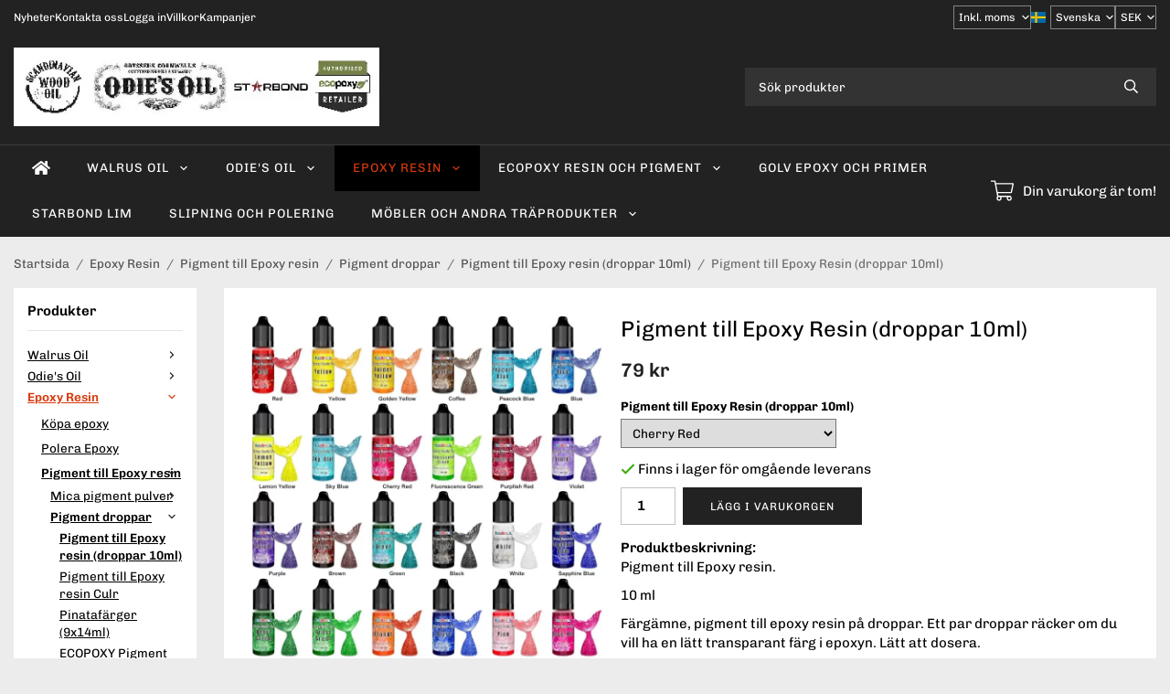

--- FILE ---
content_type: text/html; charset=UTF-8
request_url: https://scandinavianwoodandoil.se/epoxy-resin/pigment-till-epoxy-resin/pigment-droppar/pigment-till-epoxy-resin-droppar-10ml/pigment-till-epoxy-resin-droppar-10ml/
body_size: 20318
content:
<!doctype html><html lang="sv" class="fonts-loaded"><head><meta charset="utf-8"><title>Pigment till Epoxy Resin (droppar 10ml)</title><meta name="description" content="Pigment till Epoxy resin. 10 ml Färgämne, pigment till epoxy resin på droppar. Ett par droppar räcker om du vill ha en lätt transparant färg i"><meta name="keywords" content=""><meta name="robots" content="index, follow"><meta name="viewport" content="width=device-width, initial-scale=1"><!-- WIKINGGRUPPEN 15.0.92 --><link rel="shortcut icon" href="/favicon.png"><style>body{margin:0}*,*:before,*:after{-moz-box-sizing:border-box;-webkit-box-sizing:border-box;box-sizing:border-box}body{background-color:#ececec}html{color:#000;font-family:sans-serif;font-size:15px;font-weight:400;line-height:1.45}@media all and (max-width:480px){html{font-size:.9rem}}html.fonts-loaded{font-family:'Chivo',sans-serif}h1,h2,h3,h4,h5,h6{margin-top:0;margin-bottom:10px;color:#000;font-family:sans-serif;font-weight:400}.fonts-loaded h3,.fonts-loaded h4,.fonts-loaded h5,.fonts-loaded h6{font-family:'Chivo',sans-serif}h1{font-size:24px;font-weight:400;line-height:1.25}.fonts-loaded h1{font-family:'Chivo',sans-serif}h2{font-size:20px;font-weight:400}.fonts-loaded h2{font-family:'Chivo',sans-serif}h3{font-size:17px}h4{font-size:15px}h5{font-size:14px}h6{font-size:11px}p{margin:0 0 10px}b,strong,th{font-weight:600}th,td{text-align:left}img{height:auto;max-width:100%;vertical-align:middle}a{color:#3c7c96}a:hover{text-decoration:underline}fieldset{border-style:none;margin:0;padding:0}input,textarea,.cart-quantity-input{border:1px solid #c2c2c2;border-radius:0;padding:8px 10px;background-clip:padding-box;color:#000;line-height:1.3}input:focus,textarea:focus{border-color:#aeaeae;outline:none}input::placeholder,textarea::placeholder{color:#a2a2a2}select{padding:2px 3px;font-family:'Chivo',sans-serif;font-size:11px}hr{border:0;border-top:1px solid #cfcfcf;display:block;height:1px;margin:15px 0;padding:0}blockquote{padding-top:2px;padding-bottom:2px;padding-left:20px;padding-right:8px;border:#c2c2c2 solid 0;border-left-width:3px}table[align]{float:none}table[align="right"]{margin-left:auto}body[data-keyboard] :focus:not(:active){outline:3px solid #ec040b!important;outline-offset:-3px}body[data-keyboard] button input:focus:not(:active),body[data-keyboard] textarea:focus:not(:active),body[data-keyboard] select:focus:not(:active){outline:none}body[data-keyboard] :focus{outline:2px solid #ec040b!important;outline-offset:2px}.l-holder{position:relative;max-width:1250px;margin-left:auto;margin-right:auto;background-color:none}@media all and (max-width:1280px){.l-holder{margin-left:15px;margin-right:15px}}@media all and (max-width:768px),only screen and (max-device-width:900px) and (orientation:landscape){.l-holder{margin-top:15px}}.l-constrained{position:relative;margin-left:auto;margin-right:auto;max-width:1250px}.l-main{margin-bottom:15px;overflow:hidden}.l-sidebar,.l-sidebar-primary{width:200px}.l-sidebar-primary{float:left;margin-right:30px}@media all and (max-width:768px),only screen and (max-device-width:900px) and (orientation:landscape){.l-sidebar-primary{display:none}}.l-sidebar{float:right;margin-left:30px}@media all and (max-width:960px){.l-sidebar{display:none}}.neutral-btn{padding:0;border-style:none;background-color:#fff0;outline:none;-webkit-appearance:none;-moz-appearance:none;appearance:none;-webkit-user-select:none;-moz-user-select:none;-ms-user-select:none;user-select:none}.grid--middle .grid-item{vertical-align:middle}.grid-item{overflow:hidden}.grid-1-1{display:grid;grid-template-columns:repeat(1,1fr);grid-gap:20px;margin-bottom:20px}.no-cssgrid .grid-1-1{margin-left:-20px}.no-cssgrid .grid-1-1>li{display:inline-block;vertical-align:top;width:calc(99.99%/1 - 20px);margin-left:20px;margin-bottom:20px}.grid-2{display:grid;grid-template-columns:repeat(2,1fr);grid-gap:20px;margin-bottom:20px}.no-cssgrid .grid-2{margin-left:-20px}.no-cssgrid .grid-2>li{display:inline-block;vertical-align:top;width:calc(99.99%/2 - 20px);margin-left:20px;margin-bottom:20px}.grid-1-2{display:grid;grid-template-columns:repeat(2,1fr);grid-gap:20px;margin-bottom:20px;grid-template-columns:1fr 2fr}.no-cssgrid .grid-1-2{margin-left:-20px}.no-cssgrid .grid-1-2>li{display:inline-block;vertical-align:top;width:calc(99.99%/2 - 20px);margin-left:20px;margin-bottom:20px}.grid-2-1{display:grid;grid-template-columns:repeat(2,1fr);grid-gap:20px;margin-bottom:20px;grid-template-columns:2fr 1fr}.no-cssgrid .grid-2-1{margin-left:-20px}.no-cssgrid .grid-2-1>li{display:inline-block;vertical-align:top;width:calc(99.99%/2 - 20px);margin-left:20px;margin-bottom:20px}.grid-3{display:grid;grid-template-columns:repeat(3,1fr);grid-gap:20px;margin-bottom:20px}.no-cssgrid .grid-3{margin-left:-20px}.no-cssgrid .grid-3>li{display:inline-block;vertical-align:top;width:calc(99.99%/3 - 20px);margin-left:20px;margin-bottom:20px}.grid-4{display:grid;grid-template-columns:repeat(4,1fr);grid-gap:20px;margin-bottom:20px}.no-cssgrid .grid-4{margin-left:-20px}.no-cssgrid .grid-4>li{display:inline-block;vertical-align:top;width:calc(99.99%/4 - 20px);margin-left:20px;margin-bottom:20px}.grid-6{display:grid;grid-template-columns:repeat(6,1fr);grid-gap:20px;margin-bottom:20px}.no-cssgrid .grid-6{margin-left:-20px}.no-cssgrid .grid-6>li{display:inline-block;vertical-align:top;width:calc(99.99%/6 - 20px);margin-left:20px;margin-bottom:20px}@media all and (max-width:768px),only screen and (max-device-width:900px) and (orientation:landscape){.grid-4{display:grid;grid-template-columns:repeat(2,1fr);grid-gap:20px;margin-bottom:20px}.no-cssgrid .grid-4{margin-left:-20px}.no-cssgrid .grid-4>li{display:inline-block;vertical-align:top;width:calc(99.99%/2 - 20px);margin-left:20px;margin-bottom:20px}.grid-6{display:grid;grid-template-columns:repeat(3,1fr);grid-gap:20px;margin-bottom:20px}.no-cssgrid .grid-6{margin-left:-20px}.no-cssgrid .grid-6>li{display:inline-block;vertical-align:top;width:calc(99.99%/3 - 20px);margin-left:20px;margin-bottom:20px}}@media all and (max-width:480px){.grid-1-1,.grid-1-2,.grid-2-1,.grid-2,.grid-3,.grid-4{display:grid;grid-template-columns:repeat(1,1fr);grid-gap:20px;margin-bottom:20px}.no-cssgrid .grid-1-1,.no-cssgrid .grid-1-2,.no-cssgrid .grid-2-1,.no-cssgrid .grid-2,.no-cssgrid .grid-3,.no-cssgrid .grid-4{margin-left:-20px}.no-cssgrid .grid-1-1>li,.no-cssgrid .grid-1-2>li,.no-cssgrid .grid-2-1>li,.no-cssgrid .grid-2>li,.no-cssgrid .grid-3>li,.no-cssgrid .grid-4>li{display:inline-block;vertical-align:top;width:calc(99.99%/1 - 20px);margin-left:20px;margin-bottom:20px}.grid-6{display:grid;grid-template-columns:repeat(2,1fr);grid-gap:20px;margin-bottom:20px}.no-cssgrid .grid-6{margin-left:-20px}.no-cssgrid .grid-6>li{display:inline-block;vertical-align:top;width:calc(99.99%/2 - 20px);margin-left:20px;margin-bottom:20px}}.nav,.nav-block,.nav-float{margin:0;padding-left:0;list-style-type:none}.nav>li,.nav>li>a{display:inline-block}.nav-float>li{float:left}.nav-block>li>a{display:block}.nav-tick li{margin-right:10px}.nav-tick{margin-bottom:10px}.block-list{margin:0;padding-left:0;list-style-type:none}.list-info dd{margin:0 0 15px}.media{margin-bottom:15px}.media,.media-body{overflow:hidden}.media-img{margin-right:15px;float:left}.media-img img{display:block}.table{border-collapse:collapse;border-spacing:0;table-layout:fixed;width:100%}.table td,.table th{padding:0}.default-table{width:100%}.default-table>thead>tr{border-bottom:1px solid #e2e2e2}.default-table>thead th{padding:8px}.default-table>tbody td{padding:8px}.video-wrapper{position:relative;height:0;margin-bottom:20px;padding-bottom:56.25%;padding-top:25px}.video-wrapper iframe{position:absolute;top:0;left:0;height:100%;width:100%}.flexslider{height:0;overflow:hidden}.flexslider .is-flex-lazyload{visibility:hidden}.flexslider a{text-decoration:none}.flex__item{position:relative;display:none;backface-visibility:hidden}.flex__item:first-child{display:block}.is-flex-loading .flex-arrow{visibility:hidden}.is-flex-touch .flex-arrows{display:none}.is-flex-loading .flex-nav{visibility:hidden;opacity:0}.flex-nav{margin-top:15px;margin-bottom:10px;opacity:1;visibility:visible}.flex-nav--paging{position:absolute;bottom:0;z-index:5;width:100%;text-align:center}.flex-nav--paging li{display:inline-block;margin:0 4px}.flex-nav--paging a{border-radius:100%;display:block;height:9px;width:9px;background:#666;background:rgb(0 0 0 / .2);cursor:pointer;text-indent:-9999px;-webkit-tap-highlight-color:#fff0}.flex-nav--paging .flex-active a{background:#000;background:rgb(0 0 0 / .5);cursor:default}.flex-nav--thumbs{overflow:hidden}.flex-nav--thumbs li{float:left;width:9%}.flex-nav--thumbs img{cursor:pointer;opacity:.7}.flex-nav--thumbs img:hover,.flex-active .flex-nav--thumbs img{opacity:1}.flex-nav--thumbs .flex-active{cursor:default}.flex-caption{position:absolute;top:0;bottom:0;width:100%;z-index:4;align-items:center;flex-direction:column;justify-content:center;display:flex;overflow:hidden;padding:5px 10px;text-align:center}.flex-caption h2{font-size:2rem}@media all and (max-width:480px){.flex-caption h2{font-size:1.5rem}}.flex-caption p{margin:0;padding:0 0 5px}@media all and (max-width:480px){.flex-caption p{font-size:.9rem}}.flex-caption__link{position:absolute;bottom:0;left:0;right:0;top:0}@media all and (max-width:768px),only screen and (max-device-width:900px) and (orientation:landscape){.flexslider-wide .flexslider,.flexslider-wide .flex__item>div{aspect-ratio:auto}}@media all and (max-width:768px),only screen and (max-device-width:900px) and (orientation:landscape){.flexslider-wide .flex__item img{height:100%;object-fit:cover}}.is-lazyload,img[data-src]{visibility:hidden;opacity:0}img[src]{visibility:visible;opacity:1;transition:opacity .3s}.highlight-bar{padding:10px;text-align:center;font-size:1.2rem;font-weight:400}.breadcrumbs{margin-bottom:10px;padding-bottom:7px;font-size:.9rem}.breadcrumbs>li{color:#6b6b6b;line-height:1}.breadcrumbs a{color:#505050;vertical-align:top}.breadcrumbs .icon{margin-left:2px;margin-right:2px;vertical-align:top;color:#505050}.breadcrumbs__divider{margin-left:7px;margin-right:7px}.rss-logo .icon{font-size:14px;vertical-align:middle}.rss-logo a .icon{color:#333}.rss-logo a:hover .icon{color:#db6b27;text-decoration:none}.btn{position:relative;border-style:none;display:inline-block;padding:10px 26px;background-color:#fff;border-radius:0;color:#333;font-weight:600;font-size:.9rem;line-height:1;text-align:center;text-decoration:none;cursor:pointer;outline-style:none;user-select:none;-webkit-tap-highlight-color:#fff0}.btn .icon{vertical-align:middle}.btn:hover,.btn:focus{text-decoration:none;background-color:#f2f2f2}.btn:active{box-shadow:inset 0 3px 5px rgb(0 0 0 / .125)}.btn--primary{background-color:#222;color:#fff}.btn--primary:hover,.btn--primary:focus{background-color:#151515}.btn--medium{padding:12px 30px;font-size:.9rem}.btn--large{padding:15px 35px;font-size:1rem}.btn--block{display:block;padding:12px 30px;width:100%;font-size:.9rem;text-align:center}.btn--neutral{padding:0;border-style:none;background:#fff0}.card{margin-bottom:15px}.card__heading{margin:0;padding:7px 10px;background-color:#222;border-radius:0 0 0 0;color:#fff;font-weight:600}.card__body{border:1px solid #c2c2c2;border-top-style:none;padding:10px;background:#fff}.cart-holder{position:relative;flex-shrink:0}.topcart{display:flex;align-items:center;padding-bottom:5px;padding-top:5px;color:#fff}.topcart__body{display:flex;justify-content:space-between;align-items:center;margin-right:5px;cursor:pointer}.topcart__count,.topcart__subtotal{font-weight:600}.topcart__icon-inner{position:relative}.topcart__cart-icon{margin-right:10px;margin-left:5px;font-size:25px;vertical-align:top}.topcart-info{line-height:22px}.topcart__count{position:absolute;top:-7px;right:-4px;border-radius:50%;height:20px;width:20px;background:#d9390d;color:#fff;font-size:12px;line-height:20px;text-align:center}.topcart__arrow{margin-right:10px;margin-left:2px;vertical-align:middle}.topcart__favorites{margin-right:12px}.topcart__favorites .icon{color:#fff;font-size:25px;vertical-align:top}.is-hover.topcart__favorites .icon{animation:pop 0.25s cubic-bezier(.694,.0482,.335,1) 3}.is-new-cart-item .topcart__count{animation:cart-count-pop 0.25s cubic-bezier(.694,.0482,.335,1)}.popcart{display:none}.filtermenu{margin:0;padding-left:0;list-style-type:none}.filtermenu li:last-child{border-bottom:0}.filtermenu__item{border-bottom:solid 1px #dcdcdc;padding:6px;background-color:#f9f9f9}.filtermenu__item--heading{padding:8px 10px;font-weight:600;background:#fff}.search-wrapper{display:flex;align-items:center;justify-content:space-between}@media all and (max-width:480px){.product-filter-wrapper{width:100%;margin:0}}.product-filter{display:flex;align-items:stretch;overflow:visible}@media all and (max-width:480px){.product-filter{display:block;width:100%;margin:0}}.desktop-filter-title{display:flex;align-items:center;padding-left:15px;padding-right:15px;margin-bottom:0;border:1px solid #c2c2c2;border-right:0;border-top-left-radius:0;border-bottom-left-radius:0;background:#eee;font-size:1rem;font-weight:600}.fonts-loaded .desktop-filter-title{font-family:'Chivo'}@media all and (max-width:480px){.desktop-filter-title{display:none}}.mobile-filter-title{display:none}@media all and (max-width:480px){.mobile-filter-title{display:flex;justify-content:space-between;align-items:center;padding:8px 10px 8px 15px;border:1px solid #d9d9d9;border-radius:0;background:#eee;font-weight:600}.mobile-filter-title h4{margin-bottom:0;font-size:1rem}.fonts-loaded .mobile-filter-title h4{font-family:'Chivo'}}.product-filter__items{display:flex;justify-content:stretch;align-items:flex-start;flex-wrap:wrap;border:1px solid #c2c2c2;border-bottom-width:0;border-left-width:0;border-top-right-radius:0;border-bottom-right-radius:0;color:#000}@media all and (max-width:480px){.product-filter__items{display:none;margin-top:5px}.is-opened .product-filter__items{display:block}}.product-filter__item{position:relative;flex:1 0 auto;border:1px solid #c2c2c2;border-top-width:0;border-right-width:0}@media all and (max-width:480px){.product-filter__item{width:100%;margin-right:0;border-top-width:1px;border-right-width:1px}.product-filter__item~.product-filter__item{border-top-width:0}.product-filter__item:last-child{border-top-right-radius:0;border-bottom-right-radius:0}}.product-filter__title{display:flex;justify-content:space-between;align-items:center;padding:8px 10px 8px 15px;border-bottom:none;font-weight:400;cursor:pointer}.product-filter__title .icon{margin-left:10px}.grid-gallery{margin:0;padding-left:0;list-style-type:none;display:grid;grid-template-columns:repeat(5,1fr);grid-gap:20px;margin-bottom:20px}.no-cssgrid .grid-gallery{margin-left:-20px}.no-cssgrid .grid-gallery>li{display:inline-block;vertical-align:top;width:calc(99.99%/5 - 20px);margin-left:20px;margin-bottom:20px}.view-category .grid-gallery,.view-product .grid-gallery,.view-search .grid-gallery,.view-campaigns .grid-gallery,.autocomplete .grid-gallery{display:grid;grid-template-columns:repeat(4,1fr);grid-gap:20px;margin-bottom:20px}.no-cssgrid .view-category .grid-gallery,.no-cssgrid .view-product .grid-gallery,.no-cssgrid .view-search .grid-gallery,.no-cssgrid .view-campaigns .grid-gallery,.no-cssgrid .autocomplete .grid-gallery{margin-left:-20px}.no-cssgrid .view-category .grid-gallery>li,.no-cssgrid .view-product .grid-gallery>li,.no-cssgrid .view-search .grid-gallery>li,.no-cssgrid .view-campaigns .grid-gallery>li,.no-cssgrid .autocomplete .grid-gallery>li{display:inline-block;vertical-align:top;width:calc(99.99%/4 - 20px);margin-left:20px;margin-bottom:20px}@media all and (max-width:960px){.grid-gallery,[class^=view-] .grid-gallery{display:grid;grid-template-columns:repeat(3,1fr);grid-gap:20px;margin-bottom:20px}.no-cssgrid .grid-gallery,.no-cssgrid [class^=view-] .grid-gallery{margin-left:-20px}.no-cssgrid .grid-gallery>li,.no-cssgrid [class^=view-] .grid-gallery>li{display:inline-block;vertical-align:top;width:calc(99.99%/3 - 20px);margin-left:20px;margin-bottom:20px}}@media all and (max-width:480px){.grid-gallery,[class^=view-] .grid-gallery{display:grid;grid-template-columns:repeat(2,1fr);grid-gap:20px;margin-bottom:20px}.no-cssgrid .grid-gallery,.no-cssgrid [class^=view-] .grid-gallery{margin-left:-20px}.no-cssgrid .grid-gallery>li,.no-cssgrid [class^=view-] .grid-gallery>li{display:inline-block;vertical-align:top;width:calc(99.99%/2 - 20px);margin-left:20px;margin-bottom:20px}}.view-home .grid-gallery--categories{display:grid;grid-template-columns:repeat(3,1fr);grid-gap:20px;margin-bottom:20px;margin-top:30px;margin-bottom:30px}.no-cssgrid .view-home .grid-gallery--categories{margin-left:-20px}.no-cssgrid .view-home .grid-gallery--categories>li{display:inline-block;vertical-align:top;width:calc(99.99%/3 - 20px);margin-left:20px;margin-bottom:20px}@media all and (max-width:480px){.view-home .grid-gallery--categories{display:grid;grid-template-columns:repeat(1,1fr);grid-gap:20px;margin-bottom:20px}.no-cssgrid .view-home .grid-gallery--categories{margin-left:-20px}.no-cssgrid .view-home .grid-gallery--categories>li{display:inline-block;vertical-align:top;width:calc(99.99%/1 - 20px);margin-left:20px;margin-bottom:20px}}.row-gallery{margin:0;padding-left:0;list-style-type:none}.row-gallery>li{margin-bottom:20px}.list-gallery{margin:0;padding-left:0;list-style-type:none}.list-gallery>li{margin-bottom:20px}.list-gallery>li:last-child{margin-bottom:0}.header-bar{padding-top:6px;padding-bottom:6px;background:#222;color:#fff;font-size:.8rem}@media all and (max-width:1280px){.header-bar{padding-left:15px;padding-right:15px}}@media all and (max-width:768px),only screen and (max-device-width:900px) and (orientation:landscape){.header-bar{display:none}}.header-bar-sections{align-items:center;justify-content:space-between;gap:20px;display:flex}.header-bar__number{display:inline-block;font-size:16px;font-weight:600;vertical-align:middle}.header-bar__number p{margin-bottom:0}.header-bar__nav{gap:25px;display:inline-flex}.header-bar__nav a{color:#fff}.header-bar__nav .input-select{color:#fff}.header-bar__nav .input-select select{border:1px solid #858585;padding:5px 15px 5px 5px;color:#fff}.header{background:#222;color:#fff}@media all and (max-width:1280px){.header{padding-left:15px;padding-right:15px}}@media all and (max-width:768px),only screen and (max-device-width:900px) and (orientation:landscape){.header{display:none}}.header-sections{position:relative;align-items:center;justify-content:space-between;display:flex;padding-top:20px;padding-bottom:20px}.header-sections__col-1{flex-shrink:0;max-width:400px}.header-sections__col-2{padding-left:70px;padding-right:70px;width:100%}@media all and (max-width:960px){.header-sections__col-2{padding-right:0;margin-right:0}}.header-sections__col-3{flex-shrink:0}.header-sections__col-3 .icon{font-size:18px}@media all and (max-width:960px){.header-sections__col-3{display:none}}.header-logo{display:block;max-width:100%}.header-logo img{width:100%}.header-config-nav{position:absolute;top:0;right:20px}.header-config-nav li{margin-left:10px;vertical-align:middle}.m-header{position:relative;position:-webkit-sticky;position:sticky;top:0;z-index:1000;align-items:center;justify-content:space-between;border-bottom:1px solid #c2c2c2;display:none;height:65px;padding-left:10px;padding-right:10px;background:#222}@media all and (max-width:768px),only screen and (max-device-width:900px) and (orientation:landscape){.m-header{display:flex}}@media all and (max-width:480px){.m-header{height:50px}}@media screen and (orientation:landscape){.m-header{position:relative}}.m-header__col-1,.m-header__col-2,.m-header__col-3{-webkit-box-flex:1;-ms-flex:1;flex:1;-webkit-box-align:center;-ms-flex-align:center;align-items:center}.m-header__col-1{-webkit-box-pack:start;-ms-flex-pack:start;justify-content:flex-start}.m-header__col-2{-webkit-box-pack:center;-ms-flex-pack:center;justify-content:center;text-align:center}.m-header__col-3{-webkit-box-pack:end;-ms-flex-pack:end;justify-content:flex-end;text-align:right}.m-header__logo{display:inline-block}.m-header__logo img{max-width:155px;max-height:65px;padding-top:5px;padding-bottom:5px;width:auto}@media all and (max-width:480px){.m-header__logo img{max-width:135px;max-height:50px}}.m-header__logo img:hover,.m-header__logo img:active{opacity:.8}.m-header__logo a{-webkit-tap-highlight-color:#fff0}.m-header__item{width:35px;color:#fff;font-size:21px;line-height:1;-webkit-tap-highlight-color:#fff0}.m-header__item .icon{vertical-align:top}.m-header__item--search{font-size:18px}.m-header__item--cart-inner{position:relative;display:inline-block}.m-header__item--cart-count{position:absolute;top:-7px;right:-11px;border-radius:50%;height:17px;width:17px;background:#d9390d;color:#fff;font-size:10px;line-height:17px;text-align:center}.m-header__item--favorites{margin-right:6px}.is-hover.m-header__item--favorites .icon{animation:pop 0.25s cubic-bezier(.694,.0482,.335,1) 3}.icon{display:inline-block;width:1em;height:1em;fill:currentColor;pointer-events:none;stroke-width:0;stroke:currentColor}.icon--small{font-size:.8rem}.icon--medium{font-size:1.2rem}.icon--large{font-size:3rem}.icon-on,.is-active .icon-off,.is-hover .icon-off{display:none}.is-active .icon-on,.is-hover .icon-on{display:inline}.svg-wrapper{display:inline-block}input[type="radio"],input[type="checkbox"]{display:none}input[type="radio"]+label,input[type="checkbox"]+label{cursor:pointer}input[type="radio"]+label:before,input[type="checkbox"]+label:before{border:1px solid #a9a9a9;border-radius:0;display:inline-block;height:12px;margin-right:4px;margin-top:3px;width:12px;background:#f9f9f9;background:linear-gradient(#f9f9f9,#e9e9e9);content:'';vertical-align:top}input[type="radio"]+label:before{border-radius:50%}input[type="radio"]:checked+label:before{background:#f9f9f9 url(//wgrremote.se/img/mixed/checkbox-radio-2.png) center no-repeat;background-size:6px}input[type="checkbox"]:checked+label:before{background:#f9f9f9 url(//wgrremote.se/img/mixed/checkbox-box-2.png) center no-repeat;background-size:8px}input[type="radio"]:disabled+label:before,input[type="checkbox"]:disabled+label:before{background:#bbb;cursor:default}.input--highlight{border-color:#222;box-shadow:0 0 10px rgb(0 0 0 / .15)}.label-wrapper{padding-left:20px}.label-wrapper>label{position:relative}.label-wrapper>label:before{position:absolute;margin-left:-20px}.input-form input,.input-form textarea{width:100%}.input-form__row{margin-bottom:8px}.input-form label{display:inline-block;margin-bottom:2px}.max-width-form{max-width:300px}.max-width-form-x2{max-width:400px}.input-table{display:table}.input-table__item{display:table-cell;white-space:nowrap}.input-table--middle .input-table__item{vertical-align:middle}.input-group{display:flex}.input-group--cramped .btn{border-radius:0}.input-group--cramped *:first-child{border-top-right-radius:0;border-bottom-right-radius:0}.input-group--cramped *:last-child{border-top-left-radius:0;border-bottom-left-radius:0}.input-group--cramped input:first-child{border-right:0}.input-group--cramped input:last-child{border-left:0}.input-group__item{width:50%}.input-group__item:first-child{margin-right:2%}.input-group-1-4 .input-group__item{width:70%}.input-group-1-4 .input-group__item:first-child{width:28%}.input-select{position:relative;align-items:center;display:inline-flex}.input-select select{border-style:none;height:100%;padding:5px 15px 5px 0;width:100%;-webkit-appearance:none;-moz-appearance:none;appearance:none;background:none;font:inherit;line-height:normal;outline:none}.input-select select::-ms-expand{display:none}.input-select .icon{position:absolute;top:0;right:0;bottom:0;margin:auto}.input-select--box select{border:1px solid #c2c2c2;border-radius:0 0 0 0;padding:8px 30px 8px 15px}.input-select--box--medium{border-color:#c2c2c2}.input-select--box--medium select{padding:7px 30px 7px 15px}.input-select--box--small select{padding:5px 25px 5px 10px}.input-select--box .icon{right:10px}.product-item{position:relative;flex-direction:column;border:1px solid #c2c2c2;display:flex;padding:15px;overflow:hidden;width:auto;border-radius:0;background:#fff;cursor:pointer;text-align:center}@media all and (max-width:768px),only screen and (max-device-width:900px) and (orientation:landscape){.product-item{padding:10px;-webkit-tap-highlight-color:#fff0}}.product-item .price{display:inline-flex;font-size:1.3rem}.product-item__img{position:relative;margin-bottom:7px;padding-bottom:135%}.product-item__img img{position:absolute;top:0;right:0;bottom:0;left:0;margin:auto;width:auto;max-height:100%}.product-item__heading{margin-bottom:7px;overflow:hidden;color:#000;font-size:.95rem;font-weight:400}.product-item__body{margin-top:auto}.product-item__select-area{margin-bottom:7px}.product-item__buttons{gap:6px;display:flex;justify-content:center;margin-top:7px}.product-item__buttons .btn{flex:1;padding-left:0;padding-right:0}.product-item__favorite-icon{position:absolute;top:0;right:0;color:#b6b6b6;font-size:18px}.product-item__favorite-icon:after{position:absolute;top:0;right:0;border-right:45px solid #fff;border-bottom:45px solid #fff0;content:''}.product-item__favorite-icon .icon{position:absolute;top:5px;right:5px;z-index:1}.is-active.product-item__favorite-icon .icon{color:#d9390d}.is-hover.product-item__favorite-icon .icon{animation:pop 0.25s cubic-bezier(.694,.0482,.335,1)}.list-gallery .product-item{border:none;padding:0}.category-item{position:relative;border:1px solid #c2c2c2;padding:8px;overflow:hidden;border-radius:0;background:#fff;text-align:center;cursor:pointer}@media all and (max-width:768px),only screen and (max-device-width:900px) and (orientation:landscape){.category-item{-webkit-tap-highlight-color:#fff0}}.category-item__img{position:relative;padding-bottom:100%;margin-bottom:7px}.category-item__img img{position:absolute;top:0;right:0;bottom:0;left:0;margin:auto;max-height:100%}.category-item__heading{overflow:hidden}.category-item__heading a{color:#000;text-decoration:none}.category-item--card{border-style:none;padding:0;background:#fff0}.category-item--card .category-item__img{margin-bottom:0}.category-item--card .category-item__body{position:absolute;top:0;left:0;right:0;bottom:0;align-items:center;flex-direction:column;justify-content:center;display:flex;margin:auto}.category-item--card .category-item__body__title{margin-bottom:20px;color:#fff;font-size:1.8rem;font-weight:400}.product-item-row{position:relative;display:flex;justify-content:space-between;align-items:flex-start;gap:15px;border:1px solid #c2c2c2;padding:15px;overflow:hidden;background:#fff;cursor:pointer}@media all and (max-width:480px){.product-item-row{padding:8px}.product-item-row .btn{padding:6px 12px}}.product-item-row .product-item__banner{width:85px;aspect-ratio:1}.product-item-row .product-item__banner .product-item__banner__span{position:absolute;left:-54px;top:17px;height:18px;line-height:18px;width:177px;font-size:.7rem;font-weight:400}.product-item-row__checkbox-area{float:left}.product-item-row__img{width:80px;text-align:center}.product-item-row__img img{max-height:80px}.product-item-row__footer{flex-shrink:0;text-align:right}.product-item-row__body{display:flex;flex-direction:column;gap:5px;width:100%;overflow:hidden}.product-item-row__price{margin-bottom:10px}.news-item{border:1px solid #c2c2c2;padding:15px;background:#fff;border-radius:0}.news-item--sidebar:not(:last-child){margin-bottom:15px}.news-item .news-item__img{position:relative;margin-bottom:15px;padding-bottom:66.666%}.news-item .news-item__img img{position:absolute;top:0;right:0;bottom:0;left:0;margin:auto;max-height:100%}.news-item .news-item__title{font-size:1.2rem}.news-item .news-item__title a{color:#000}.menubar{position:relative;position:-webkit-sticky;position:sticky;top:0;left:0;z-index:100;margin-bottom:20px;background-color:#222}@media all and (max-width:1280px){.menubar{padding-left:15px;padding-right:15px}}@media all and (max-width:768px),only screen and (max-device-width:900px) and (orientation:landscape){.menubar{display:none}}.menubar-inner{align-items:center;justify-content:space-between;display:flex}.site-nav{display:flex;flex-wrap:wrap}.site-nav>li>a{align-items:center;display:flex;height:55px;padding:0 20px;color:#fff;font-size:1.05rem;text-decoration:none}.site-nav>li:hover>a{background-color:#e73d0e;text-decoration:none;transition:background-color 0.2s}.site-nav>li>a.selected{background-color:#d9390d;color:#fff}.site-nav__home .icon{position:relative;vertical-align:middle}.menu-icon{font-size:1.3rem;vertical-align:text-bottom}.dropdown{display:none}.listmenu{margin:0;padding-left:10px;overflow:hidden;list-style-type:none}.listmenu a{position:relative;display:block;padding-top:2px;padding-bottom:2px;color:#000;font-size:.9rem}.listmenu .selected{font-weight:600}li .listmenu{display:none}.is-listmenu-opened>.listmenu{display:block}.listmenu-0{padding:15px;background:#eee}.listmenu-0>li>a{font-weight:400}.listmenu-0>li>.selected,.listmenu-0>li>.selected .menu-node{color:#d9390d;font-weight:600}.listmenu-1{padding-top:4px;padding-bottom:4px;padding-left:15px}.listmenu-1>li>a{padding-top:4px;padding-bottom:4px}.menu-node{position:absolute;top:0;right:0;bottom:0;margin:auto;height:12px;width:25px;color:#222;font-size:12px;text-align:center}@media all and (max-width:768px),only screen and (max-device-width:900px) and (orientation:landscape){.menu-node{height:100%;width:40px;font-size:22px;text-align:center;line-height:49px}}.price{color:#222;font-weight:600}.price-discount{color:#d9390d}.price-original{font-size:.8rem;text-decoration:line-through}.site-search{align-items:stretch;display:flex;max-width:450px;height:42px;margin:auto;border:1px solid #c2c2c2;overflow:hidden;border-radius:0;background-color:#fff}.site-search .icon{vertical-align:top}.site-search .preloader{left:auto;right:15px}.site-search__col-1{position:relative;width:100%}.site-search__input{border-radius:0;border:none;height:100%;padding-left:15px;overflow:hidden;background-image:linear-gradient(to top,#ffffff 90%,#eeeeee);font-size:.9rem;text-overflow:ellipsis;white-space:nowrap}.site-search__input::-ms-clear{display:none}.site-search__input::placeholder{color:#000}.site-search__btn{padding:0;border-style:none;background-color:#fff0;outline:none;-webkit-appearance:none;-moz-appearance:none;appearance:none;-webkit-user-select:none;-moz-user-select:none;-ms-user-select:none;user-select:none;border-left:1px solid #c2c2c2;height:100%;padding-left:20px;padding-right:20px;background:#fff;color:#333;font-size:15px;line-height:1}.site-search__btn .icon{vertical-align:top}.site-search__btn:focus{opacity:.6}.autocomplete{position:absolute;left:0;right:0;z-index:1001;border-radius:0 0 0 0;display:none;margin-top:20px;padding:20px;width:100%;background:#fff;box-shadow:0 2px 8px rgb(0 0 0 / .25);color:#222}@media all and (max-width:1280px){.autocomplete{margin-left:15px;margin-right:15px;width:auto}}@media all and (max-width:768px),only screen and (max-device-width:900px) and (orientation:landscape){.autocomplete{position:fixed;top:0!important;bottom:0;margin-top:0;margin-left:0;margin-right:0;padding:0;border-radius:0;background:rgb(0 0 0 / .3);box-shadow:none}}.is-autocomplete-active .autocomplete{display:block}@media all and (max-width:768px),only screen and (max-device-width:900px) and (orientation:landscape){.autocomplete-content{padding:15px 15px 100px;height:100%;overflow-y:auto;user-select:none;-webkit-overflow-scrolling:touch!important}.is-autocomplete-open body,.is-autocomplete-active .autocomplete{background:#fff}.is-autocomplete-open body{overflow:hidden}.is-autocomplete-open .autocomplete{display:block}.is-autocomplete-open .m-nav{display:none}}.sort-section{margin-top:5px;margin-bottom:20px}.sort-section>li{margin-right:4px}.sort-section-heading{align-items:center;border:1px solid #c2c2c2;border-right:0;border-top-left-radius:0;border-bottom-left-radius:0;display:flex;padding-left:15px;padding-right:15px;background:#eee;color:#000;font-weight:600}.sort-section-select{border-top-left-radius:0;border-bottom-left-radius:0}@media all and (max-width:768px),only screen and (max-device-width:900px) and (orientation:landscape){.sort-section-select{width:100%}}.l-product{overflow:hidden}.l-product-col-1,.l-product-col-3{float:left;width:40%}.l-product-col-2{float:right;padding-left:20px;width:60%}.l-product-col-3{clear:left}@media all and (max-width:600px){.l-product-col-1,.l-product-col-2,.l-product-col-3{float:none;padding-left:0;padding-right:0;width:auto}}.product-carousel{position:relative;margin-bottom:15px;overflow:hidden}.product-carousel,.product-carousel__item{max-height:600px}@media all and (max-width:480px){.product-carousel,.product-carousel__item{max-height:350px}}.product-carousel__item{position:relative;text-align:center}.product-carousel__link{display:block;height:0;width:100%;cursor:pointer;cursor:-webkit-zoom-in;cursor:-moz-zoom-in;cursor:zoom-in}.product-carousel__img{position:absolute;top:0;left:0;right:0;bottom:0;margin:auto;max-height:100%;width:auto;object-fit:contain}.product-thumbs{margin-bottom:15px;font-size:0}.product-thumbs img{margin-top:5px;margin-right:5px;max-height:50px;cursor:pointer}.product-title{margin-bottom:15px}.product-options-title{margin-bottom:5px;font-weight:700}.product-options-items{margin-bottom:5px}.product-options-items label{border:1px solid #ccc;display:inline-block;margin-bottom:5px;margin-right:5px;min-width:60px;padding:6px 8px;color:#444;text-align:center}.product-options-items:last-of-type{margin-right:0}.product-options-items input:checked+label{border-color:#000;border-width:2px;color:#000;font-weight:700}.product-options-items input,.product-options-items input+label:before{display:none}.product-option-table{width:100%}.product-option-content{display:block;padding-bottom:4px;font-size:.9rem;font-weight:700}.product-option-content select{border-radius:0;padding:6px 8px;min-width:202px;font-size:.9rem}@media all and (max-width:480px){.product-option-content select{width:100%}}.product-option-spacing{display:block;padding-bottom:8px}.product-cart-button-wrapper{margin-bottom:15px}@media all and (max-width:480px){.product-cart-button-wrapper .btn--primary{display:block;width:100%;text-align:center}}.product-quantity{margin-right:8px;padding-top:10px;padding-bottom:10px;width:4em;font-weight:600;text-align:center}.product-custom-fields{margin-left:5px;margin-top:10px}.product-price-field{margin-bottom:15px}.product-price-field .price{font-size:21px}.product-stock{margin-bottom:10px}.product-stock-item{display:none}.product-stock-item .icon{vertical-align:middle;font-size:16px}.active-product-stock-item{display:block}.product-stock-item__text{vertical-align:middle}.in-stock .icon{color:#3eac0d}.on-order .icon{color:#eba709}.soon-out-of-stock .icon{color:#114b85}.out-of-stock>.icon{color:#d4463d}.product-part-payment-klarna{margin-bottom:10px}.is-hidden{display:none!important}.clearfix:before,.clearfix:after{content:"";display:table}.clearfix:after{clear:both}.clear{clear:both}.bare-ul{margin-bottom:0;margin-top:0;padding-left:0;list-style:none}.flush{margin:0!important}.wipe{padding:0!important}.right{float:right!important}.left{float:left!important}.float-none{float:none!important}.text-left{text-align:left!important}.text-center{text-align:center!important}.text-right{text-align:right!important}.align-top{vertical-align:top!important}.align-middle{vertical-align:middle!important}.align-bottom{vertical-align:bottom!important}.go:after{content:"\00A0" "\00BB"!important}.stretched{width:100%!important}.center-block{display:block;margin-left:auto;margin-right:auto}.vertical-center{align-items:center;display:flex}.space-between{justify-content:space-between;display:flex}.vertical-center-space-between{align-items:center;justify-content:space-between;display:flex}.muted{color:#262626}.info{color:#262626;font-size:.7rem}.brand{color:#222}.reset-line-height{line-height:1}.mr-small{margin-right:5px}.ml-small{margin-left:5px}.mt-small{margin-top:5px}.mb-small{margin-bottom:5px}.mr{margin-right:15px}.ml{margin-left:15px}.mt{margin-top:15px}.mb{margin-bottom:15px}.visually-hidden{position:absolute;border:0;height:1px;margin:-1px;overflow:hidden;padding:0;width:1px;clip:rect(0 0 0 0)}@media all and (max-width:960px){.hide-for-xlarge{display:none!important}}@media all and (max-width:768px),only screen and (max-device-width:900px) and (orientation:landscape){.hide-for-large{display:none!important}.hide-on-touch{display:none}}@media all and (max-width:480px){.hide-for-medium{display:none!important}}@media all and (max-width:320px){.hide-for-small{display:none!important}}@media all and (min-width:769px){.hide-on-desktop{display:none}}.l-holder{margin-bottom:20px}.l-main{border-radius:0;padding:30px;margin-bottom:20px;background-color:#fff}@media all and (max-width:768px),only screen and (max-device-width:900px) and (orientation:landscape){.l-main{padding:15px}}.view-home .l-main,.view-category .l-main,.view-campaigns .l-main,.view-product .l-main,.view-favorites .l-main,.view-search .l-main{border-radius:0;padding:0;background-color:#fff0}.highlight-bar{font-weight:600;text-transform:uppercase}.btn{font-weight:400;font-size:.8rem;text-transform:uppercase;letter-spacing:1px}.btn--secondary{background-color:#d9390d;color:#fff}.btn--secondary:hover,.btn--secondary:focus{background-color:#c1330c}.btn--secondary:active{box-shadow:inset 0 5px 8px rgb(0 0 0 / .125)}.card__body{border:none}.card--light{border-radius:0;background-color:#fff}.card--light .card__body{background:#fff0}.card--light .card__heading{border-bottom:1px solid rgb(0 0 0 / .1);margin-left:15px;margin-right:15px;padding:15px 0 10px;color:#000;background-color:#fff0}.header-bar{padding-bottom:0}.header-bar__number{display:inline-block;color:#fff;font-size:16px;font-weight:600;vertical-align:middle}.header-bar__number p{margin-bottom:0}.header-bar__nav{gap:15px;font-size:.8rem}.header-bar__nav a{color:#fff}.header-bar__nav .input-select,.header-bar__nav .input-select select{color:#fff}.header-bar__nav .input-select option,.header-bar__nav .input-select select option{background-color:#fff;color:#000}.header{border-bottom:1px solid #3c3c3c}.header-sections__col-2{padding-left:50px;padding-right:0;width:100%}.m-header{border-bottom-style:none}.m-header__item{color:#fff}.product-item{padding:20px;border-style:none;text-align:left}@media all and (max-width:768px),only screen and (max-device-width:900px) and (orientation:landscape){.product-item{padding:10px}}.product-item__heading{font-size:1rem}@media all and (max-width:480px){.product-item__heading{font-size:.9rem}}.product-item__buttons{margin-top:15px}.product-item-row{border-style:none}.menubar{background-color:#222}.view-home .menubar{margin-bottom:0}.site-nav>li>a{height:50px;color:#fff;font-size:.9rem;letter-spacing:1px;text-transform:uppercase}.site-nav>li>a:hover{opacity:1}.site-nav>li:hover>a{background-color:#fff0;color:#e73d0e;text-decoration:none;transition:color 0.2s}.site-nav>li>a.selected{color:#d9390d;background-color:#000}.listmenu-0{background:#fff}.listmenu-0:last-child{margin-bottom:0}.site-search{border:none;margin-right:0;background-color:#333}.site-search__input{background-image:none;background-color:#fff0;color:#fff}.site-search__input::placeholder,.site-search__input:placeholder-shown{color:#fff}.site-search__btn{border:none;background-color:#fff0;color:#fff}.sort-section{margin-bottom:20px}.sort-section-heading,.sort-section-select{background:#fff}.checkout-header{background:#222;box-shadow:none;color:#fff}.checkout-info{background-color:#fff}</style><link rel="stylesheet" media="print" href="/css/compiled/compiled_1.css?v=1345"
onload="this.media='all';this.onload=null;"><link rel="canonical" href="https://scandinavianwoodandoil.se/epoxy-resin/pigment-till-epoxy-resin/pigment-droppar/pigment-till-epoxy-resin-droppar-10ml/pigment-till-epoxy-resin-droppar-10ml/"><link rel="alternate" hreflang="sv" href="https://scandinavianwoodandoil.se/epoxy-resin/pigment-till-epoxy-resin/pigment-droppar/pigment-till-epoxy-resin-droppar-10ml/pigment-till-epoxy-resin-droppar-10ml/"><link rel="alternate" hreflang="en" href="https://scandinavianwoodandoil.se/en/epoxy-resin/pigment-till-epoxy-resin/pigment-droppar/pigment-for-epoxy-resin-drops-10ml/pigment-till-epoxy-resin-droppar-10ml/"><script async src="https://www.googletagmanager.com/gtag/js?id=UA-179289100-1"></script><script>window.dataLayer = window.dataLayer || [];
function gtag(){dataLayer.push(arguments);}
gtag("js", new Date());
gtag("config", "UA-179289100-1", {"currency":"SEK","anonymize_ip":true});gtag("event", "view_item", {"items":[{"id":"610-23","name":"Pigment till Epoxy Resin (droppar 10ml)","brand":"","category":"epoxy-resin\/pigment-till-epoxy-resin\/pigment-droppar\/pigment-till-epoxy-resin-droppar-10ml","price":79,"item_id":"610-23","item_name":"Pigment till Epoxy Resin (droppar 10ml)","item_category":"epoxy-resin\/pigment-till-epoxy-resin\/pigment-droppar\/pigment-till-epoxy-resin-droppar-10ml"}],"currency":"SEK"}); </script><meta name="facebook-domain-verification" content="dxslrzayqcfamkoo4d6nl5c8v9xnn7" /><!-- Facebook Pixel Code --><script>!function(f,b,e,v,n,t,s)
{if(f.fbq)return;n=f.fbq=function(){n.callMethod?
n.callMethod.apply(n,arguments):n.queue.push(arguments)};
if(!f._fbq)f._fbq=n;n.push=n;n.loaded=!0;n.version='2.0';
n.queue=[];t=b.createElement(e);t.async=!0;
t.src=v;s=b.getElementsByTagName(e)[0];
s.parentNode.insertBefore(t,s)}(window, document,'script',
'https://connect.facebook.net/en_US/fbevents.js');
fbq('init', '1456412301379565');
fbq('track', 'PageView');</script><noscript><img height="1" width="1" style="display:none"
src="https://www.facebook.com/tr?id=1456412301379565&ev=PageView&noscript=1"
/></noscript><!-- End Facebook Pixel Code --><meta property="og:title" content="Pigment till Epoxy Resin (droppar 10ml)"/><meta property="og:description" content="Pigment till Epoxy resin.10 mlFärgämne, pigment till epoxy resin på droppar. Ett par droppar räcker om du vill ha en lätt transparant färg i epoxyn. Lätt att dosera."/><meta property="og:type" content="product"/><meta property="og:url" content="https://scandinavianwoodandoil.se/epoxy-resin/pigment-till-epoxy-resin/pigment-droppar/pigment-till-epoxy-resin-droppar-10ml/pigment-till-epoxy-resin-droppar-10ml/"/><meta property="og:site_name" content="Scandinavian Wood and Oil AB"/><meta property="product:retailer_item_id" content="610-23"/><meta property="product:price:amount" content="79" /><meta property="product:price:currency" content="SEK" /><meta property="product:availability" content="instock" /><meta property="og:image" content="https://scandinavianwoodandoil.se/images/zoom/81noqftqp1l._ac_sl1500_.jpg"/><meta property="og:image" content="https://scandinavianwoodandoil.se/images/zoom/71lv8krs0nl._ac_sx679_.jpg"/></head><body class="view-product" itemscope itemtype="http://schema.org/ItemPage"><div id="fb-root"></div><header class="m-header js-m-header" aria-hidden="true"><div class="m-header__col-1"><button class="m-header__item m-header__item--menu neutral-btn" id="js-mobile-menu" aria-label="Meny"><span class="m-header__item--menu-open"><svg class="icon icon--bars "><use xmlns:xlink="http://www.w3.org/1999/xlink" xlink:href="/svg-icons/regular/bars.svg#icon-regular-bars" href="/svg-icons/regular/bars.svg#icon-regular-bars"></use></svg></span><span class="m-header__item--menu-close"><svg class="icon icon--times "><use xmlns:xlink="http://www.w3.org/1999/xlink" xlink:href="/svg-icons/regular/times.svg#icon-regular-times" href="/svg-icons/regular/times.svg#icon-regular-times"></use></svg></span></button><button class="m-header__item m-header__item--search neutral-btn js-touch-area" id="js-mobile-search" aria-label="Sök"><svg class="icon icon--search "><use xmlns:xlink="http://www.w3.org/1999/xlink" xlink:href="/svg-icons/regular/search.svg#icon-regular-search" href="/svg-icons/regular/search.svg#icon-regular-search"></use></svg></button></div><div class="m-header__col-2"><a class="m-header__logo" href="/"><img
class="mini-site-logo"
src="/frontend/view_templates/darkside/design/logos/namnlos_png_12aa_-_kopia_-_kopia-25375.jpg.webp"
alt="Scandinavian Wood and Oil AB"
width="444" height="95"></a></div><div class="m-header__col-3"><button class="btn--neutral topcart__favorites js-cart-favorites is-hidden"
title="Mina favoriter" aria-hidden="true"href="/my-favorites/?"
onclick="window.location.href='/my-favorites/?'"><svg class="icon icon--heart "><use xmlns:xlink="http://www.w3.org/1999/xlink" xlink:href="/svg-icons/regular/heart.svg#icon-regular-heart" href="/svg-icons/regular/heart.svg#icon-regular-heart"></use></svg></button><button class="m-header__item m-header__item--cart neutral-btn js-touch-area"
id="js-mobile-cart" onclick="goToURL('/checkout')" aria-label="Varukorg"><span class="m-header__item--cart-inner" id="js-mobile-cart-inner"><svg class="icon icon--shopping-cart "><use xmlns:xlink="http://www.w3.org/1999/xlink" xlink:href="/svg-icons/regular/shopping-cart.svg#icon-regular-shopping-cart" href="/svg-icons/regular/shopping-cart.svg#icon-regular-shopping-cart"></use></svg></span></button></div></header><div class="page"><div class="header-bar"><div class="l-constrained"><div class="header-bar-sections"> <div class="header-bar-sections__col-2"><nav><ul class="header-bar__nav nav"><li class=""><a class=" "
href="/news/" >Nyheter</a></li><li class=""><a class=" "
href="/contact/" >Kontakta oss</a></li><li class=""><a class=" "
href="/customer-login/" >Logga in</a></li><li class=""><a class=" "
href="/info/villkor/" >Villkor</a></li><li class=""><a class=" "
href="/campaigns/" >Kampanjer</a></li></ul></nav></div><div class="header-bar-sections__col-3"><ul class="header-bar__nav nav"><li><fieldset class="input-select"><legend class="visually-hidden">Välj moms</legend><select class="js-set-vatsetting-select"><option value="inkl" selected>Inkl. moms</option><option value="exkl" >Exkl. moms</option></select><svg class="icon icon--angle-down "><use xmlns:xlink="http://www.w3.org/1999/xlink" xlink:href="/svg-icons/regular/angle-down.svg#icon-regular-angle-down" href="/svg-icons/regular/angle-down.svg#icon-regular-angle-down"></use></svg></fieldset></li><li><div class="input-select"><img class="mr-small" width="16"
src="//wgrremote.se/flags/svg/4x3/se.svg"
alt="Flagga - Svenska"><select onchange="if (this.value) window.location.href=decodeURIComponent(this.value)"><option value="https%3A%2F%2Fscandinavianwoodandoil.se%2Fepoxy-resin%2Fpigment-till-epoxy-resin%2Fpigment-droppar%2Fpigment-till-epoxy-resin-droppar-10ml%2Fpigment-till-epoxy-resin-droppar-10ml%2F"
selected>Svenska</option><option value="https%3A%2F%2Fscandinavianwoodandoil.se%2Fen%2Fepoxy-resin%2Fpigment-till-epoxy-resin%2Fpigment-droppar%2Fpigment-for-epoxy-resin-drops-10ml%2Fpigment-till-epoxy-resin-droppar-10ml%2F"
>English</option></select><svg class="icon icon--angle-down "><use xmlns:xlink="http://www.w3.org/1999/xlink" xlink:href="/svg-icons/regular/angle-down.svg#icon-regular-angle-down" href="/svg-icons/regular/angle-down.svg#icon-regular-angle-down"></use></svg></div></li><li><div class="input-select"><select class="js-set-currency"><option value="EUR"
>EUR</option><option value="SEK"
selected>SEK</option></select><svg class="icon icon--angle-down "><use xmlns:xlink="http://www.w3.org/1999/xlink" xlink:href="/svg-icons/regular/angle-down.svg#icon-regular-angle-down" href="/svg-icons/regular/angle-down.svg#icon-regular-angle-down"></use></svg></div></li></ul></div></div></div></div><header class="header clearfix"><div class="l-constrained"><div class="header-sections"><div class="header-sections__cols header-sections__col-1"><a class="header-logo" href="/"><img
src="/frontend/view_templates/darkside/design/logos/namnlos_png_12aa_-_kopia_-_kopia-25375.jpg.webp"
alt="Scandinavian Wood and Oil AB - länk till startsidan"
width="444" height="95"></a></div><div class="header-sections__cols header-sections__col-2"><!-- Search Box --> <search><form method="get" action="/search/" role="search" class="site-search" itemprop="potentialAction"
itemscope itemtype="http://schema.org/SearchAction"><div class="site-search__col-1"><meta itemprop="target"
content="https://scandinavianwoodandoil.se/search/?q={q}"/><input type="hidden" name="lang" value="sv"><input type="search" autocomplete="off" value=""
name="q" class="site-search__input stretched js-autocomplete-input"
placeholder="Sök produkter" required itemprop="query-input"
aria-label="Sök produkter"><div class="is-autocomplete-preloader preloader preloader--small preloader--middle"><div class="preloader__icn"><div class="preloader__cut"><div class="preloader__donut"></div></div></div></div></div><div class="site-search__col-2"><button type="submit"
role="search"
class="site-search__btn"
aria-label="Sök"><svg class="icon icon--search "><use xmlns:xlink="http://www.w3.org/1999/xlink" xlink:href="/svg-icons/regular/search.svg#icon-regular-search" href="/svg-icons/regular/search.svg#icon-regular-search"></use></svg></button></form></search></div><div class="header-sections__cols header-sections__col-3"></div></div></div></header><!-- End .l-header --><div class="menubar js-menubar clearfix"><div class="l-constrained menubar-inner"><nav id="main-navigation" aria-label="huvudnavigering"><ul class="nav site-nav dropdown-menu"><li class=""><a class=" "
href="/" aria-label="home"><svg class="icon icon--home menu-icon"><use xmlns:xlink="http://www.w3.org/1999/xlink" xlink:href="/svg-icons/solid/home.svg#icon-solid-home" href="/svg-icons/solid/home.svg#icon-solid-home"></use></svg></a></li><li class="has-dropdown"><a href="/walrus-oil/">Walrus Oil<svg class="icon icon--angle-down site-nav__arrow"><use xmlns:xlink="http://www.w3.org/1999/xlink" xlink:href="/svg-icons/regular/angle-down.svg#icon-regular-angle-down" href="/svg-icons/regular/angle-down.svg#icon-regular-angle-down"></use></svg></a><ul class="dropdown"><li ><a href="/walrus-oil/behandling-av-skarbrada/">Behandling av skärbräda</a></li><li ><a href="/walrus-oil/trabehandling/">Träbehandling</a></li></ul></li><li class="has-dropdown"><a href="/odies-oil/">Odie&#039;s Oil <svg class="icon icon--angle-down site-nav__arrow"><use xmlns:xlink="http://www.w3.org/1999/xlink" xlink:href="/svg-icons/regular/angle-down.svg#icon-regular-angle-down" href="/svg-icons/regular/angle-down.svg#icon-regular-angle-down"></use></svg></a><ul class="dropdown"><li ><a href="/odies-oil/odies-oil-hardvaxolja/">Odie&#039;s Oil hårdvaxolja</a></li><li ><a href="/odies-oil/mr-cornwalls-creative-colours-pigment/">Mr. Cornwall&#039;s Creative Colours Pigment</a></li><li ><a href="/odies-oil/odies-oil-tillbehor/">Odie&#039;s Oil tillbehör</a></li></ul></li><li class="has-dropdown"><a class="selected" href="/epoxy-resin/">Epoxy Resin <svg class="icon icon--angle-down site-nav__arrow"><use xmlns:xlink="http://www.w3.org/1999/xlink" xlink:href="/svg-icons/regular/angle-down.svg#icon-regular-angle-down" href="/svg-icons/regular/angle-down.svg#icon-regular-angle-down"></use></svg></a><ul class="dropdown"><li ><a href="/epoxy-resin/kopa-epoxy/">Köpa epoxy </a></li><li ><a href="/epoxy-resin/polera-epoxy/">Polera Epoxy </a></li><li class="has-dropdown"><a class="selected" href="/epoxy-resin/pigment-till-epoxy-resin/">Pigment till Epoxy resin<svg class="icon icon--angle-right dropdown-arrow"><use xmlns:xlink="http://www.w3.org/1999/xlink" xlink:href="/svg-icons/regular/angle-right.svg#icon-regular-angle-right" href="/svg-icons/regular/angle-right.svg#icon-regular-angle-right"></use></svg></a><ul class="dropdown sub-menu"><li class="has-dropdown"><a href="/epoxy-resin/pigment-till-epoxy-resin/mica-pigment-pulver/">Mica pigment pulver<svg class="icon icon--angle-right dropdown-arrow"><use xmlns:xlink="http://www.w3.org/1999/xlink" xlink:href="/svg-icons/regular/angle-right.svg#icon-regular-angle-right" href="/svg-icons/regular/angle-right.svg#icon-regular-angle-right"></use></svg></a><ul class="dropdown sub-menu"><li ><a href="/epoxy-resin/pigment-till-epoxy-resin/mica-pigment-pulver/mica-pulver-till-epoxy-5g/">Mica pulver till epoxy (5g) </a></li><li ><a href="/epoxy-resin/pigment-till-epoxy-resin/mica-pigment-pulver/ecopoxy-metallic-fargpigment-pack-10x5g/">ECOPOXY Metallic Färgpigment Pack (10x5g)</a></li><li ><a href="/epoxy-resin/pigment-till-epoxy-resin/mica-pigment-pulver/ecopoxy-metallic-epoxy-pigment-15g/">ECOPOXY Metallic Epoxy Pigment (15g)</a></li><li ><a href="/epoxy-resin/pigment-till-epoxy-resin/mica-pigment-pulver/ecopoxy-polyesterfargglitter-22g/">ECOPOXY Polyesterfärgglitter (22g)</a></li></ul></li><li class="has-dropdown"><a class="selected" href="/epoxy-resin/pigment-till-epoxy-resin/pigment-droppar/">Pigment droppar<svg class="icon icon--angle-right dropdown-arrow"><use xmlns:xlink="http://www.w3.org/1999/xlink" xlink:href="/svg-icons/regular/angle-right.svg#icon-regular-angle-right" href="/svg-icons/regular/angle-right.svg#icon-regular-angle-right"></use></svg></a><ul class="dropdown sub-menu"><li ><a class="selected" href="/epoxy-resin/pigment-till-epoxy-resin/pigment-droppar/pigment-till-epoxy-resin-droppar-10ml/">Pigment till Epoxy resin (droppar 10ml)</a></li><li ><a href="/epoxy-resin/pigment-till-epoxy-resin/pigment-droppar/pigment-till-epoxy-resin-culr/">Pigment till Epoxy resin Culr </a></li><li ><a href="/epoxy-resin/pigment-till-epoxy-resin/pigment-droppar/pinatafarger-9x14ml/">Pinatafärger (9x14ml)</a></li><li ><a href="/epoxy-resin/pigment-till-epoxy-resin/pigment-droppar/ecopoxy-pigment-till-epoxy-resin-droppar-60ml/">ECOPOXY Pigment till Epoxy resin (droppar 60ml)</a></li><li ><a href="/epoxy-resin/pigment-till-epoxy-resin/pigment-droppar/celz-silikonolja-for-epoxy-konst-50ml/">CELZ silikonolja för epoxy konst 50ml</a></li></ul></li></ul></li><li ><a href="/epoxy-resin/epoxy-tillbehor/">Epoxy tillbehör</a></li><li ><a href="/epoxy-resin/silikonformar-epoxy/">Silikonformar Epoxy</a></li><li ><a href="/epoxy-resin/torkade-blommor/">Torkade Blommor </a></li><li ><a href="/epoxy-resin/gummifotter-till-skarbrador/">Gummifötter till skärbrädor</a></li><li ><a href="/epoxy-resin/massingsfotter-till-skarbrador/">Mässingsfötter till skärbrädor</a></li></ul></li><li class="has-dropdown"><a href="/ecopoxy-resin-och-pigment/">Ecopoxy Resin och Pigment<svg class="icon icon--angle-down site-nav__arrow"><use xmlns:xlink="http://www.w3.org/1999/xlink" xlink:href="/svg-icons/regular/angle-down.svg#icon-regular-angle-down" href="/svg-icons/regular/angle-down.svg#icon-regular-angle-down"></use></svg></a><ul class="dropdown"><li ><a href="/ecopoxy-resin-och-pigment/ecopoxy-flowcast-kit/">Ecopoxy FlowCast Kit </a></li><li ><a href="/ecopoxy-resin-och-pigment/ecopoxy-pigment-till-epoxy-resin-droppar-60ml/">ECOPOXY Pigment till Epoxy resin (droppar 60ml)</a></li><li ><a href="/ecopoxy-resin-och-pigment/ecopoxy-metallic-epoxy-pigment-15g/">ECOPOXY Metallic Epoxy Pigment (15g)</a></li><li ><a href="/ecopoxy-resin-och-pigment/ecopoxy-metallic-fargpigment-pack-10x5g/"> ECOPOXY Metallic Färgpigment Pack (10x5g)</a></li><li ><a href="/ecopoxy-resin-och-pigment/ecopoxy-polyesterfargglitter-15g/">ECOPOXY Polyesterfärgglitter (15g)</a></li><li ><a href="/ecopoxy-resin-och-pigment/silikonformar-epoxy/">Silikonformar Epoxy</a></li></ul></li><li ><a href="/golv-epoxy-och-primer/">Golv Epoxy och Primer</a></li><li ><a href="/starbond-lim/">Starbond Lim</a></li><li ><a href="/slipning-och-polering/">Slipning och polering</a></li><li class="has-dropdown"><a href="/mobler-och-andra-traprodukter/">Möbler och andra träprodukter<svg class="icon icon--angle-down site-nav__arrow"><use xmlns:xlink="http://www.w3.org/1999/xlink" xlink:href="/svg-icons/regular/angle-down.svg#icon-regular-angle-down" href="/svg-icons/regular/angle-down.svg#icon-regular-angle-down"></use></svg></a><ul class="dropdown"><li ><a href="/mobler-och-andra-traprodukter/soffbord/">Soffbord</a></li><li ><a href="/mobler-och-andra-traprodukter/skarbrador/">Skärbrädor </a></li><li ><a href="/mobler-och-andra-traprodukter/ovrigt/">Övrigt</a></li></ul></li></ul> <!-- end .site-nav with dropdown. --></nav><div class="cart-holder"><div class="topcart" id="js-topcart"><a class="topcart__favorites js-cart-favorites is-hidden"
title="Mina favoriter"
href="/my-favorites/?"><svg class="icon icon--heart "><use xmlns:xlink="http://www.w3.org/1999/xlink" xlink:href="/svg-icons/light/heart.svg#icon-light-heart" href="/svg-icons/light/heart.svg#icon-light-heart"></use></svg></a><svg class="icon icon--shopping-cart topcart__cart-icon"><use xmlns:xlink="http://www.w3.org/1999/xlink" xlink:href="/svg-icons/light/shopping-cart.svg#icon-light-shopping-cart" href="/svg-icons/light/shopping-cart.svg#icon-light-shopping-cart"></use></svg><span class="topcart-info">Din varukorg är tom!</span></div><div class="popcart" id="js-popcart"></div></div></div></div> <!-- End .l-menubar --><div class="l-holder clearfix js-holder"><div class="l-content clearfix"> <nav aria-label="breadcrumbs"><ol class="nav breadcrumbs clearfix" role=”list” itemprop="breadcrumb" itemscope itemtype="http://schema.org/BreadcrumbList"><li itemprop="itemListElement" itemscope itemtype="http://schema.org/ListItem"><meta itemprop="position" content="1"><a href="/" itemprop="item"><span itemprop="name">Startsida</span></a><span class="breadcrumbs__divider">/</span></li><li itemprop="itemListElement" itemscope itemtype="http://schema.org/ListItem"><meta itemprop="position" content="2"><a href="/epoxy-resin/" title="Epoxy Resin " itemprop="item"><span itemprop="name">Epoxy Resin </span></a><span aria-hidden="true"><span class="breadcrumbs__divider">/</span></span></li><li itemprop="itemListElement" itemscope itemtype="http://schema.org/ListItem"><meta itemprop="position" content="3"><a href="/epoxy-resin/pigment-till-epoxy-resin/" title="Pigment till Epoxy resin" itemprop="item"><span itemprop="name">Pigment till Epoxy resin</span></a><span aria-hidden="true"><span class="breadcrumbs__divider">/</span></span></li><li itemprop="itemListElement" itemscope itemtype="http://schema.org/ListItem"><meta itemprop="position" content="4"><a href="/epoxy-resin/pigment-till-epoxy-resin/pigment-droppar/" title="Pigment droppar" itemprop="item"><span itemprop="name">Pigment droppar</span></a><span aria-hidden="true"><span class="breadcrumbs__divider">/</span></span></li><li itemprop="itemListElement" itemscope itemtype="http://schema.org/ListItem"><meta itemprop="position" content="5"><a href="/epoxy-resin/pigment-till-epoxy-resin/pigment-droppar/pigment-till-epoxy-resin-droppar-10ml/" title="Pigment till Epoxy resin (droppar 10ml)" itemprop="item"><span itemprop="name">Pigment till Epoxy resin (droppar 10ml)</span></a><span aria-hidden="true"><span class="breadcrumbs__divider">/</span></span></li><li aria-current="page">Pigment till Epoxy Resin (droppar 10ml)</li></ol></nav><aside class="l-sidebar-primary" role=”complementary”><div class="card card--light"><p class="card__heading">Produkter</p><div class="card__body wipe"><ul class="listmenu listmenu-0"><li><a href="/walrus-oil/" title="Walrus Oil">Walrus Oil<span class="menu-node js-menu-node"><span class="icon-off"><svg class="icon icon--angle-right "><use xmlns:xlink="http://www.w3.org/1999/xlink" xlink:href="/svg-icons/regular/angle-right.svg#icon-regular-angle-right" href="/svg-icons/regular/angle-right.svg#icon-regular-angle-right"></use></svg></span><span class="icon-on"><svg class="icon icon--angle-down "><use xmlns:xlink="http://www.w3.org/1999/xlink" xlink:href="/svg-icons/regular/angle-down.svg#icon-regular-angle-down" href="/svg-icons/regular/angle-down.svg#icon-regular-angle-down"></use></svg></span></span></a><ul class="listmenu listmenu-1"><li><a href="/walrus-oil/behandling-av-skarbrada/" title="Behandling av skärbräda">Behandling av skärbräda</a></li><li><a href="/walrus-oil/trabehandling/" title="Träbehandling">Träbehandling</a></li></ul></li><li><a href="/odies-oil/" title="Odie&#039;s Oil ">Odie&#039;s Oil <span class="menu-node js-menu-node"><span class="icon-off"><svg class="icon icon--angle-right "><use xmlns:xlink="http://www.w3.org/1999/xlink" xlink:href="/svg-icons/regular/angle-right.svg#icon-regular-angle-right" href="/svg-icons/regular/angle-right.svg#icon-regular-angle-right"></use></svg></span><span class="icon-on"><svg class="icon icon--angle-down "><use xmlns:xlink="http://www.w3.org/1999/xlink" xlink:href="/svg-icons/regular/angle-down.svg#icon-regular-angle-down" href="/svg-icons/regular/angle-down.svg#icon-regular-angle-down"></use></svg></span></span></a><ul class="listmenu listmenu-1"><li><a href="/odies-oil/odies-oil-hardvaxolja/" title="Odie&#039;s Oil hårdvaxolja">Odie&#039;s Oil hårdvaxolja</a></li><li><a href="/odies-oil/mr-cornwalls-creative-colours-pigment/" title="Mr. Cornwall&#039;s Creative Colours Pigment">Mr. Cornwall&#039;s Creative Colours Pigment</a></li><li><a href="/odies-oil/odies-oil-tillbehor/" title="Odie&#039;s Oil tillbehör">Odie&#039;s Oil tillbehör</a></li></ul></li><li class="is-listmenu-opened"><a class="selected is-active" href="/epoxy-resin/" title="Epoxy Resin ">Epoxy Resin <span class="menu-node js-menu-node"><span class="icon-off"><svg class="icon icon--angle-right "><use xmlns:xlink="http://www.w3.org/1999/xlink" xlink:href="/svg-icons/regular/angle-right.svg#icon-regular-angle-right" href="/svg-icons/regular/angle-right.svg#icon-regular-angle-right"></use></svg></span><span class="icon-on"><svg class="icon icon--angle-down "><use xmlns:xlink="http://www.w3.org/1999/xlink" xlink:href="/svg-icons/regular/angle-down.svg#icon-regular-angle-down" href="/svg-icons/regular/angle-down.svg#icon-regular-angle-down"></use></svg></span></span></a><ul class="listmenu listmenu-1"><li><a href="/epoxy-resin/kopa-epoxy/" title="Köpa epoxy ">Köpa epoxy </a></li><li><a href="/epoxy-resin/polera-epoxy/" title="Polera Epoxy ">Polera Epoxy </a></li><li class="is-listmenu-opened"><a class="selected is-active" href="/epoxy-resin/pigment-till-epoxy-resin/" title="Pigment till Epoxy resin">Pigment till Epoxy resin<span class="menu-node js-menu-node"><span class="icon-off"><svg class="icon icon--angle-right "><use xmlns:xlink="http://www.w3.org/1999/xlink" xlink:href="/svg-icons/regular/angle-right.svg#icon-regular-angle-right" href="/svg-icons/regular/angle-right.svg#icon-regular-angle-right"></use></svg></span><span class="icon-on"><svg class="icon icon--angle-down "><use xmlns:xlink="http://www.w3.org/1999/xlink" xlink:href="/svg-icons/regular/angle-down.svg#icon-regular-angle-down" href="/svg-icons/regular/angle-down.svg#icon-regular-angle-down"></use></svg></span></span></a><ul class="listmenu listmenu-2"><li><a href="/epoxy-resin/pigment-till-epoxy-resin/mica-pigment-pulver/" title="Mica pigment pulver">Mica pigment pulver<span class="menu-node js-menu-node"><span class="icon-off"><svg class="icon icon--angle-right "><use xmlns:xlink="http://www.w3.org/1999/xlink" xlink:href="/svg-icons/regular/angle-right.svg#icon-regular-angle-right" href="/svg-icons/regular/angle-right.svg#icon-regular-angle-right"></use></svg></span><span class="icon-on"><svg class="icon icon--angle-down "><use xmlns:xlink="http://www.w3.org/1999/xlink" xlink:href="/svg-icons/regular/angle-down.svg#icon-regular-angle-down" href="/svg-icons/regular/angle-down.svg#icon-regular-angle-down"></use></svg></span></span></a><ul class="listmenu listmenu-3"><li><a href="/epoxy-resin/pigment-till-epoxy-resin/mica-pigment-pulver/mica-pulver-till-epoxy-5g/" title="Mica pulver till epoxy (5g) ">Mica pulver till epoxy (5g) </a></li><li><a href="/epoxy-resin/pigment-till-epoxy-resin/mica-pigment-pulver/ecopoxy-metallic-fargpigment-pack-10x5g/" title="ECOPOXY Metallic Färgpigment Pack (10x5g)">ECOPOXY Metallic Färgpigment Pack (10x5g)</a></li><li><a href="/epoxy-resin/pigment-till-epoxy-resin/mica-pigment-pulver/ecopoxy-metallic-epoxy-pigment-15g/" title="ECOPOXY Metallic Epoxy Pigment (15g)">ECOPOXY Metallic Epoxy Pigment (15g)</a></li><li><a href="/epoxy-resin/pigment-till-epoxy-resin/mica-pigment-pulver/ecopoxy-polyesterfargglitter-22g/" title="ECOPOXY Polyesterfärgglitter (22g)">ECOPOXY Polyesterfärgglitter (22g)</a></li></ul></li><li class="is-listmenu-opened"><a class="selected is-active" href="/epoxy-resin/pigment-till-epoxy-resin/pigment-droppar/" title="Pigment droppar">Pigment droppar<span class="menu-node js-menu-node"><span class="icon-off"><svg class="icon icon--angle-right "><use xmlns:xlink="http://www.w3.org/1999/xlink" xlink:href="/svg-icons/regular/angle-right.svg#icon-regular-angle-right" href="/svg-icons/regular/angle-right.svg#icon-regular-angle-right"></use></svg></span><span class="icon-on"><svg class="icon icon--angle-down "><use xmlns:xlink="http://www.w3.org/1999/xlink" xlink:href="/svg-icons/regular/angle-down.svg#icon-regular-angle-down" href="/svg-icons/regular/angle-down.svg#icon-regular-angle-down"></use></svg></span></span></a><ul class="listmenu listmenu-3"><li class="is-listmenu-opened"><a class="selected is-active" href="/epoxy-resin/pigment-till-epoxy-resin/pigment-droppar/pigment-till-epoxy-resin-droppar-10ml/" title="Pigment till Epoxy resin (droppar 10ml)">Pigment till Epoxy resin (droppar 10ml)</a></li><li><a href="/epoxy-resin/pigment-till-epoxy-resin/pigment-droppar/pigment-till-epoxy-resin-culr/" title="Pigment till Epoxy resin Culr ">Pigment till Epoxy resin Culr </a></li><li><a href="/epoxy-resin/pigment-till-epoxy-resin/pigment-droppar/pinatafarger-9x14ml/" title="Pinatafärger (9x14ml)">Pinatafärger (9x14ml)</a></li><li><a href="/epoxy-resin/pigment-till-epoxy-resin/pigment-droppar/ecopoxy-pigment-till-epoxy-resin-droppar-60ml/" title="ECOPOXY Pigment till Epoxy resin (droppar 60ml)">ECOPOXY Pigment till Epoxy resin (droppar 60ml)</a></li><li><a href="/epoxy-resin/pigment-till-epoxy-resin/pigment-droppar/celz-silikonolja-for-epoxy-konst-50ml/" title="CELZ silikonolja för epoxy konst 50ml">CELZ silikonolja för epoxy konst 50ml</a></li></ul></li></ul></li><li><a href="/epoxy-resin/epoxy-tillbehor/" title="Epoxy tillbehör">Epoxy tillbehör</a></li><li><a href="/epoxy-resin/silikonformar-epoxy/" title="Silikonformar Epoxy">Silikonformar Epoxy</a></li><li><a href="/epoxy-resin/torkade-blommor/" title="Torkade Blommor ">Torkade Blommor </a></li><li><a href="/epoxy-resin/gummifotter-till-skarbrador/" title="Gummifötter till skärbrädor">Gummifötter till skärbrädor</a></li><li><a href="/epoxy-resin/massingsfotter-till-skarbrador/" title="Mässingsfötter till skärbrädor">Mässingsfötter till skärbrädor</a></li></ul></li><li><a href="/ecopoxy-resin-och-pigment/" title="Ecopoxy Resin och Pigment">Ecopoxy Resin och Pigment<span class="menu-node js-menu-node"><span class="icon-off"><svg class="icon icon--angle-right "><use xmlns:xlink="http://www.w3.org/1999/xlink" xlink:href="/svg-icons/regular/angle-right.svg#icon-regular-angle-right" href="/svg-icons/regular/angle-right.svg#icon-regular-angle-right"></use></svg></span><span class="icon-on"><svg class="icon icon--angle-down "><use xmlns:xlink="http://www.w3.org/1999/xlink" xlink:href="/svg-icons/regular/angle-down.svg#icon-regular-angle-down" href="/svg-icons/regular/angle-down.svg#icon-regular-angle-down"></use></svg></span></span></a><ul class="listmenu listmenu-1"><li><a href="/ecopoxy-resin-och-pigment/ecopoxy-flowcast-kit/" title="Ecopoxy FlowCast Kit ">Ecopoxy FlowCast Kit </a></li><li><a href="/ecopoxy-resin-och-pigment/ecopoxy-pigment-till-epoxy-resin-droppar-60ml/" title="ECOPOXY Pigment till Epoxy resin (droppar 60ml)">ECOPOXY Pigment till Epoxy resin (droppar 60ml)</a></li><li><a href="/ecopoxy-resin-och-pigment/ecopoxy-metallic-epoxy-pigment-15g/" title="ECOPOXY Metallic Epoxy Pigment (15g)">ECOPOXY Metallic Epoxy Pigment (15g)</a></li><li><a href="/ecopoxy-resin-och-pigment/ecopoxy-metallic-fargpigment-pack-10x5g/" title=" ECOPOXY Metallic Färgpigment Pack (10x5g)"> ECOPOXY Metallic Färgpigment Pack (10x5g)</a></li><li><a href="/ecopoxy-resin-och-pigment/ecopoxy-polyesterfargglitter-15g/" title="ECOPOXY Polyesterfärgglitter (15g)">ECOPOXY Polyesterfärgglitter (15g)</a></li><li><a href="/ecopoxy-resin-och-pigment/silikonformar-epoxy/" title="Silikonformar Epoxy">Silikonformar Epoxy</a></li></ul></li><li><a href="/golv-epoxy-och-primer/" title="Golv Epoxy och Primer">Golv Epoxy och Primer</a></li><li><a href="/starbond-lim/" title="Starbond Lim">Starbond Lim</a></li><li><a href="/slipning-och-polering/" title="Slipning och polering">Slipning och polering</a></li><li><a href="/mobler-och-andra-traprodukter/" title="Möbler och andra träprodukter">Möbler och andra träprodukter<span class="menu-node js-menu-node"><span class="icon-off"><svg class="icon icon--angle-right "><use xmlns:xlink="http://www.w3.org/1999/xlink" xlink:href="/svg-icons/regular/angle-right.svg#icon-regular-angle-right" href="/svg-icons/regular/angle-right.svg#icon-regular-angle-right"></use></svg></span><span class="icon-on"><svg class="icon icon--angle-down "><use xmlns:xlink="http://www.w3.org/1999/xlink" xlink:href="/svg-icons/regular/angle-down.svg#icon-regular-angle-down" href="/svg-icons/regular/angle-down.svg#icon-regular-angle-down"></use></svg></span></span></a><ul class="listmenu listmenu-1"><li><a href="/mobler-och-andra-traprodukter/soffbord/" title="Soffbord">Soffbord</a></li><li><a href="/mobler-och-andra-traprodukter/skarbrador/" title="Skärbrädor ">Skärbrädor </a></li><li><a href="/mobler-och-andra-traprodukter/ovrigt/" title="Övrigt">Övrigt</a></li></ul></li><li class=""><a class=" "
href="/campaigns/" >Kampanjer</a></li></ul></div></div><div class="card"><p class="card__heading">Handla</p><div class="card__body wipe"><ul class="listmenu listmenu-0"><li class=""><a class=" "
href="/info/villkor/" >Villkor</a></li><li class=""><a class=" "
href="/contact/" >Kontakta oss</a></li><li class=""><a class=" "
href="/my-favorites/" >Mina favoriter</a></li><li class=""><a class=" "
href="/customer-login/" >Logga in</a></li></ul></div></div> <!-- End .card --><div class="card"><p class="card__heading">Information</p><div class="card__body wipe"><ul class="listmenu listmenu-0"><li class=""><a class=" "
href="/info/the-story-of-odies-oil/" >The Story of Odie&#039;s Oil</a></li><li class=""><a class=" "
href="/info/faq-frekventa-fragor-odies-oil/" >FAQ-Frekventa frågor Odie&#039;s Oil</a></li><li class=""><a class=" "
href="/info/odies-oil-tips/" >Odie&#039;s Oil Tips</a></li><li class=""><a class=" "
href="/info/varfor-odies-oil/" >Varför Odie&#039;s Oil</a></li><li class=""><a class=" "
href="/info/odies-oil-pa-golvet/" >Odie&#039;s Oil på golvet</a></li><li class=""><a class=" "
href="/info/faq-frekventa-fragor-epoxy/" >FAQ-Frekventa frågor Epoxy</a></li><li class=""><a class=" "
href="/news/" >Nyheter</a></li><li class=""><a class=" "
href="/newsletter/" >Nyhetsbrev</a></li><li class=""><a class=" "
href="/about-cookies/" >Om cookies</a></li><li class=""><a class=" "
href="/my-favorites/" >Mina favoriter</a></li></ul></div></div> <!-- End .card --><div class="card"><p class="card__heading">Betalsätt</p><div class="card__body"><img alt="Klarna" class="is-lazyload payment-logo payment-logo--list" data-src="//wgrremote.se/img/logos/klarna/klarna.svg"
width="80" height="44"></div></div><!-- End .card --></aside><main class="l-main"><div class="l-inner"><div itemprop="mainEntity" itemscope itemtype="http://schema.org/Product"><div class="l-product"><div class="l-product-col-1"><section class="flexslider-container is-flex-loading" aria-label="bildkarusell" role="region"><div class="product-carousel"><div class="flexslider" style="padding-bottom: 99.5%;"><ul class="flex__items block-list clearfix"><li class="product-carousel__item flex__item js-photoswipe-item" data-id="948" data-index="0"><a class="product-carousel__link" style="padding-bottom: 99.5%;" rel="produktbilder" href="/images/zoom/81noqftqp1l._ac_sl1500_.jpg" data-size="1200x1195"><img class="product-carousel__img "
data-id="948" data-optionids="" src="/images/normal/81noqftqp1l._ac_sl1500_.jpg.webp" srcset="/images/2x/normal/81noqftqp1l._ac_sl1500_.jpg.webp 2x"
width="400" height="398"
alt="Zoom bild av Pigment till Epoxy Resin (droppar 10ml)" itemprop="image"></a></li><li class="product-carousel__item flex__item js-photoswipe-item" data-id="949" data-index="1"><a class="product-carousel__link" style="padding-bottom: 99.5%;" rel="produktbilder" href="/images/zoom/71lv8krs0nl._ac_sx679_.jpg" data-size="679x667"><img class="product-carousel__img is-lazyload is-flex-lazyload"
data-id="949" data-optionids="" data-src="/images/normal/71lv8krs0nl._ac_sx679_.jpg.webp" data-srcset="/images/2x/normal/71lv8krs0nl._ac_sx679_.jpg.webp 2x"
width="400" height="393"
alt="Zoom bild av Pigment till Epoxy Resin (droppar 10ml)" itemprop="image"><div class="preloader preloader--middle"><div class="preloader__icn"><div class="preloader__cut"><div class="preloader__donut"></div></div></div></div></a></li></ul></div></div><ul class="product-thumbs flex-nav nav" aria-label="miniatyrbild" role="group"><li><img data-index="0" data-optionids=""
src="/images/mini/81noqftqp1l._ac_sl1500_.jpg.webp"
srcset="/images/2x/mini/81noqftqp1l._ac_sl1500_.jpg.webp 2x"
alt="Pigment till Epoxy Resin (droppar 10ml)" id="thumb0"
aria-label="miniatyrbild 1 of 2"></li><li><img data-index="1" data-optionids=""
src="/images/mini/71lv8krs0nl._ac_sx679_.jpg.webp"
srcset="/images/2x/mini/71lv8krs0nl._ac_sx679_.jpg.webp 2x"
alt="Pigment till Epoxy Resin (droppar 10ml)" id="thumb1"
aria-label="miniatyrbild 2 of 2"></li></ul></section></div> <!-- end of l-product-col-1 --><div class="l-product-col-2 admin-shortcut--area js-admin-product" data-id="190"><h1 class="product-title" itemprop="name">Pigment till Epoxy Resin (droppar 10ml)</h1><form id="js-addtocart-form" action="/checkout/?action=additem" method="post"><input type="hidden" name="id" value="190"><input type="hidden" name="combinationID" value="758"><div class="js-price-field product-price-field" itemprop="offers" itemscope itemtype="http://schema.org/Offer"><meta itemprop="price" content="79"><span id="js-current-price" class="price">79 kr</span><div id="js-campaign-info" class="muted is-hidden">Ord. <span id="js-campaign-info__price"></span>.
Du sparar <span id="js-campaign-info__savings-amount"></span> (<span id="js-campaign-info__savings-percent"></span>%)</div><link itemprop="availability" href="http://schema.org/InStock"><meta itemprop="itemCondition" itemtype="http://schema.org/OfferItemCondition" content="http://schema.org/NewCondition"><meta itemprop="priceCurrency" content="SEK"><meta itemprop="url" content="https://scandinavianwoodandoil.se/epoxy-resin/pigment-till-epoxy-resin/pigment-droppar/pigment-till-epoxy-resin-droppar-10ml/pigment-till-epoxy-resin-droppar-10ml/"></div><table class="product-option-table" border="0" cellspacing="0" cellpadding="0"><tbody><tr class="product-option-spacing"><td class="product-option-content">Pigment till Epoxy Resin (droppar 10ml)</td><td class="product-option-content"><select class="js-option" id="val101"
name="val101"><option value="451"
>Skye Blue</option><option value="452"
>Purple</option><option value="453"
>Pink</option><option value="454"
>Azure</option><option value="455"
>Violet</option><option value="456"
>Beryl Green</option><option value="457"
selected>Cherry Red</option><option value="458"
>Fluorescense Green</option><option value="459"
>Peacock Blue</option><option value="460"
>Orange</option><option value="461"
>Red</option><option value="462"
>Golden Yellow</option><option value="463"
>White</option><option value="464"
>Coffee</option><option value="465"
>Purplish Red</option><option value="466"
>Rose Red</option><option value="467"
>Green</option><option value="468"
>Blue</option><option value="469"
>Grass Green</option><option value="470"
>Sapphire Blue</option><option value="471"
>Brown</option><option value="472"
>Black</option><option value="473"
>Lemon Yellow</option><option value="474"
>Yellow</option></select></td></tr></tbody></table><div id="js-add-to-cart-area" class=""><div class="product-stock"><div id="js-stockstatus-instock" class="product-stock-item active-product-stock-item in-stock"><svg class="icon icon--check "><use xmlns:xlink="http://www.w3.org/1999/xlink" xlink:href="/svg-icons/regular/check.svg#icon-regular-check" href="/svg-icons/regular/check.svg#icon-regular-check"></use></svg> <span class="product-stock-item__text">Finns i lager för omgående leverans</span></div><div id="js-stockstatus-backorder" class="product-stock-item on-order"><svg class="icon icon--info-circle "><use xmlns:xlink="http://www.w3.org/1999/xlink" xlink:href="/svg-icons/regular/info-circle.svg#icon-regular-info-circle" href="/svg-icons/regular/info-circle.svg#icon-regular-info-circle"></use></svg> <span class="product-stock-item__text">Slutsåld</span></div><div id="js-stockstatus-few" class="product-stock-item soon-out-of-stock"><svg class="icon icon--exclamation-circle "><use xmlns:xlink="http://www.w3.org/1999/xlink" xlink:href="/svg-icons/regular/exclamation-circle.svg#icon-regular-exclamation-circle" href="/svg-icons/regular/exclamation-circle.svg#icon-regular-exclamation-circle"></use></svg> <span class="product-stock-item__text">Endast få kvar i lagret (14 st)</span></div></div><div class="product-cart-button-wrapper input-group"><input type="number"
inputmode="numeric"
name="quantity"
title="Antal"
class="product-quantity"
max="65535"
value="1"><button type="submit" class="btn btn--medium btn--primary js-product-page-add"><span class="is-add-to-cart-body">Lägg i varukorgen</span><div class="is-add-to-cart-preloader preloader preloader--light preloader--small preloader--middle"><div class="preloader__icn"><div class="preloader__cut"><div class="preloader__donut"></div></div></div></div></button></div></div><div id="js-stockstatus-outofstock" class="product-stock product-stock-item out-of-stock"><svg class="icon icon--times "><use xmlns:xlink="http://www.w3.org/1999/xlink" xlink:href="/svg-icons/regular/times.svg#icon-regular-times" href="/svg-icons/regular/times.svg#icon-regular-times"></use></svg> <span class="product-stock-item__text">Slutsåld</span><div class="product-reminder"><label for="product-reminder-input" class="product-reminder__heading">Bevaka produkt</label><p class="product-reminder__text">Ange din e-postadress nedan så meddelar vi dig när produkten finns i lager! Din e-postadress sparas i upp till 180 dagar.</p><div class="product-reminder__form"><input id="product-reminder-input" placeholder="E-postadress" class="product-reminder__input is-product-reminder__email"
type="email" size="25"><button class="product-reminder__btn is-product-reminder__submit btn">Bevaka</button><span class="is-product-reminder__spinner" aria-hidden="true"></span></div><div class="is-product-reminder__status"></div></div></div><b>Produktbeskrivning:</b><div itemprop="description"><p>Pigment till Epoxy resin.</p><p>10 ml</p><p>F&auml;rg&auml;mne, pigment till epoxy resin p&aring; droppar. Ett par droppar r&auml;cker om du vill ha en l&auml;tt transparant f&auml;rg i epoxyn. L&auml;tt att dosera.</p></div><br><br></form></div><div class="l-product-col-3"><div class="hidden-print"><a class="btn js-favorites-add js-favorites-add--productpage"
rel="nofollow" href="#"
data-favorites-success="redir"
data-combination="758"><svg class="icon icon--heart "><use xmlns:xlink="http://www.w3.org/1999/xlink" xlink:href="/svg-icons/solid/heart.svg#icon-solid-heart" href="/svg-icons/solid/heart.svg#icon-solid-heart"></use></svg>&nbsp;
Spara som favorit</a><br><br><div class="a2a_kit a2a_kit_size_24 a2a_default_style"
data-a2a-title="Pigment till Epoxy Resin (droppar 10ml)" aria-label="Sociala medier"><ul class="nav"><li><a aria-label="Facebook" class="a2a_button_facebook"></a></li><li><a aria-label="X"class="a2a_button_x"></a></li><li><a aria-label="E-mail" class="a2a_button_email"></a></li><li><a aria-label="Pinterest" class="a2a_button_pinterest"></a></li></ul></div></div><div id="produktdata"><br><b>Artikelnummer:</b><br><span id="js-articlenumber" itemprop="sku">610-23</span><br><br></div></div></div><div class="reviews admin-shortcut--area js-admin-review" data-id="190"><h5 class="highlight-bar"><span itemprop="aggregateRating" itemscope itemtype="http://schema.org/AggregateRating">Medelbetyg <span itemprop="ratingValue">4.4</span>/5 baserat på <span itemprop="reviewCount">7</span> st röster. </span></h5><div class="review-body" itemprop="review" itemscope itemtype="http://schema.org/Review"><div class="review-col-1"><div itemprop="reviewRating" itemscope itemtype="http://schema.org/Rating"><meta itemprop="ratingValue" content="5"><svg class="icon icon--star review-stars review-stars-on"><use xmlns:xlink="http://www.w3.org/1999/xlink" xlink:href="/svg-icons/solid/star.svg#icon-solid-star" href="/svg-icons/solid/star.svg#icon-solid-star"></use></svg><svg class="icon icon--star review-stars review-stars-on"><use xmlns:xlink="http://www.w3.org/1999/xlink" xlink:href="/svg-icons/solid/star.svg#icon-solid-star" href="/svg-icons/solid/star.svg#icon-solid-star"></use></svg><svg class="icon icon--star review-stars review-stars-on"><use xmlns:xlink="http://www.w3.org/1999/xlink" xlink:href="/svg-icons/solid/star.svg#icon-solid-star" href="/svg-icons/solid/star.svg#icon-solid-star"></use></svg><svg class="icon icon--star review-stars review-stars-on"><use xmlns:xlink="http://www.w3.org/1999/xlink" xlink:href="/svg-icons/solid/star.svg#icon-solid-star" href="/svg-icons/solid/star.svg#icon-solid-star"></use></svg><svg class="icon icon--star review-stars review-stars-on"><use xmlns:xlink="http://www.w3.org/1999/xlink" xlink:href="/svg-icons/solid/star.svg#icon-solid-star" href="/svg-icons/solid/star.svg#icon-solid-star"></use></svg></div><span class="review-date"><span itemprop="datePublished">2025-04-27</span><span itemprop="author" itemtype="https://schema.org/Person" itemscope><br><span itemprop="name">Sven</span></span></span></div></div><div class="review-body" itemprop="review" itemscope itemtype="http://schema.org/Review"><div class="review-col-1"><div itemprop="reviewRating" itemscope itemtype="http://schema.org/Rating"><meta itemprop="ratingValue" content="5"><svg class="icon icon--star review-stars review-stars-on"><use xmlns:xlink="http://www.w3.org/1999/xlink" xlink:href="/svg-icons/solid/star.svg#icon-solid-star" href="/svg-icons/solid/star.svg#icon-solid-star"></use></svg><svg class="icon icon--star review-stars review-stars-on"><use xmlns:xlink="http://www.w3.org/1999/xlink" xlink:href="/svg-icons/solid/star.svg#icon-solid-star" href="/svg-icons/solid/star.svg#icon-solid-star"></use></svg><svg class="icon icon--star review-stars review-stars-on"><use xmlns:xlink="http://www.w3.org/1999/xlink" xlink:href="/svg-icons/solid/star.svg#icon-solid-star" href="/svg-icons/solid/star.svg#icon-solid-star"></use></svg><svg class="icon icon--star review-stars review-stars-on"><use xmlns:xlink="http://www.w3.org/1999/xlink" xlink:href="/svg-icons/solid/star.svg#icon-solid-star" href="/svg-icons/solid/star.svg#icon-solid-star"></use></svg><svg class="icon icon--star review-stars review-stars-on"><use xmlns:xlink="http://www.w3.org/1999/xlink" xlink:href="/svg-icons/solid/star.svg#icon-solid-star" href="/svg-icons/solid/star.svg#icon-solid-star"></use></svg></div><span class="review-date"><span itemprop="datePublished">2025-03-05</span><span itemprop="author" itemtype="https://schema.org/Person" itemscope><br><span itemprop="name">Fia</span></span></span></div><div class="review-col-2"><div itemprop="reviewBody">Mycket nöjd med pigmenten</div></div></div><div class="review-body" itemprop="review" itemscope itemtype="http://schema.org/Review"><div class="review-col-1"><div itemprop="reviewRating" itemscope itemtype="http://schema.org/Rating"><meta itemprop="ratingValue" content="4"><svg class="icon icon--star review-stars review-stars-on"><use xmlns:xlink="http://www.w3.org/1999/xlink" xlink:href="/svg-icons/solid/star.svg#icon-solid-star" href="/svg-icons/solid/star.svg#icon-solid-star"></use></svg><svg class="icon icon--star review-stars review-stars-on"><use xmlns:xlink="http://www.w3.org/1999/xlink" xlink:href="/svg-icons/solid/star.svg#icon-solid-star" href="/svg-icons/solid/star.svg#icon-solid-star"></use></svg><svg class="icon icon--star review-stars review-stars-on"><use xmlns:xlink="http://www.w3.org/1999/xlink" xlink:href="/svg-icons/solid/star.svg#icon-solid-star" href="/svg-icons/solid/star.svg#icon-solid-star"></use></svg><svg class="icon icon--star review-stars review-stars-on"><use xmlns:xlink="http://www.w3.org/1999/xlink" xlink:href="/svg-icons/solid/star.svg#icon-solid-star" href="/svg-icons/solid/star.svg#icon-solid-star"></use></svg><svg class="icon icon--star review-stars review-stars-off"><use xmlns:xlink="http://www.w3.org/1999/xlink" xlink:href="/svg-icons/regular/star.svg#icon-regular-star" href="/svg-icons/regular/star.svg#icon-regular-star"></use></svg></div><span class="review-date"><span itemprop="datePublished">2025-02-04</span><span itemprop="author" itemtype="https://schema.org/Person" itemscope><br><span itemprop="name">Ola</span></span></span></div><div class="review-col-2"><div itemprop="reviewBody">Lätt att blanda i epoxin. Lätt att dosara. En bra produkt.</div></div></div><div class="review-body" itemprop="review" itemscope itemtype="http://schema.org/Review"><div class="review-col-1"><div itemprop="reviewRating" itemscope itemtype="http://schema.org/Rating"><meta itemprop="ratingValue" content="4"><svg class="icon icon--star review-stars review-stars-on"><use xmlns:xlink="http://www.w3.org/1999/xlink" xlink:href="/svg-icons/solid/star.svg#icon-solid-star" href="/svg-icons/solid/star.svg#icon-solid-star"></use></svg><svg class="icon icon--star review-stars review-stars-on"><use xmlns:xlink="http://www.w3.org/1999/xlink" xlink:href="/svg-icons/solid/star.svg#icon-solid-star" href="/svg-icons/solid/star.svg#icon-solid-star"></use></svg><svg class="icon icon--star review-stars review-stars-on"><use xmlns:xlink="http://www.w3.org/1999/xlink" xlink:href="/svg-icons/solid/star.svg#icon-solid-star" href="/svg-icons/solid/star.svg#icon-solid-star"></use></svg><svg class="icon icon--star review-stars review-stars-on"><use xmlns:xlink="http://www.w3.org/1999/xlink" xlink:href="/svg-icons/solid/star.svg#icon-solid-star" href="/svg-icons/solid/star.svg#icon-solid-star"></use></svg><svg class="icon icon--star review-stars review-stars-off"><use xmlns:xlink="http://www.w3.org/1999/xlink" xlink:href="/svg-icons/regular/star.svg#icon-regular-star" href="/svg-icons/regular/star.svg#icon-regular-star"></use></svg></div><span class="review-date"><span itemprop="datePublished">2022-05-29</span><span itemprop="author" itemtype="https://schema.org/Person" itemscope><meta itemprop="name" content="Anonymous"></span></span></div></div><div class="review-body" itemprop="review" itemscope itemtype="http://schema.org/Review"><div class="review-col-1"><div itemprop="reviewRating" itemscope itemtype="http://schema.org/Rating"><meta itemprop="ratingValue" content="3"><svg class="icon icon--star review-stars review-stars-on"><use xmlns:xlink="http://www.w3.org/1999/xlink" xlink:href="/svg-icons/solid/star.svg#icon-solid-star" href="/svg-icons/solid/star.svg#icon-solid-star"></use></svg><svg class="icon icon--star review-stars review-stars-on"><use xmlns:xlink="http://www.w3.org/1999/xlink" xlink:href="/svg-icons/solid/star.svg#icon-solid-star" href="/svg-icons/solid/star.svg#icon-solid-star"></use></svg><svg class="icon icon--star review-stars review-stars-on"><use xmlns:xlink="http://www.w3.org/1999/xlink" xlink:href="/svg-icons/solid/star.svg#icon-solid-star" href="/svg-icons/solid/star.svg#icon-solid-star"></use></svg><svg class="icon icon--star review-stars review-stars-off"><use xmlns:xlink="http://www.w3.org/1999/xlink" xlink:href="/svg-icons/regular/star.svg#icon-regular-star" href="/svg-icons/regular/star.svg#icon-regular-star"></use></svg><svg class="icon icon--star review-stars review-stars-off"><use xmlns:xlink="http://www.w3.org/1999/xlink" xlink:href="/svg-icons/regular/star.svg#icon-regular-star" href="/svg-icons/regular/star.svg#icon-regular-star"></use></svg></div><span class="review-date"><span itemprop="datePublished">2022-05-11</span><span itemprop="author" itemtype="https://schema.org/Person" itemscope><br><span itemprop="name">Dylan</span></span></span></div><div class="review-col-2"><div itemprop="reviewBody">Fin färg.lätt att blanda</div></div></div><a href="?allreviews=1#reviews"><u>Se fler recensioner...</u></a></div></div><div class="recommendation-items recommendation-item-0"><h3 class="highlight-bar" id="recommendation-item-24-0"><span>Andra köpte även</span></h3><ul class="grid-gallery grid-gallery--products js-product-items"
data-slotid="24"
data-listname="Andra köpte även"
aria-labelledby="recommendation-item-24-0"><li class="product-item js-product-item"
data-productid="139"
data-title="ECOPOXY Pigment till Epoxy resin (droppar 60ml)"
data-artno="612-11" data-price="169"><div class="product-item__img"><a href="/ecopoxy-resin-och-pigment/ecopoxy-pigment-till-epoxy-resin-droppar-60ml/ecopoxy-pigment-till-epoxy-resin-droppar-60ml/"><img class="js-product-item-img"
src="/images/list/8fa.jpg.webp"
srcset="/images/list/8fa.jpg 1x, /images/2x/list/8fa.jpg 2x"
alt="Pigment till Epoxy resin"
width="250"
height="250"
loading="auto"></a></div><div class="product-item__favorite-icon
js-favorites-flip"
data-combination="746"><svg class="icon icon--heart icon-off"><use xmlns:xlink="http://www.w3.org/1999/xlink" xlink:href="/svg-icons/regular/heart.svg#icon-regular-heart" href="/svg-icons/regular/heart.svg#icon-regular-heart"></use></svg><svg class="icon icon--heart icon-on"><use xmlns:xlink="http://www.w3.org/1999/xlink" xlink:href="/svg-icons/solid/heart.svg#icon-solid-heart" href="/svg-icons/solid/heart.svg#icon-solid-heart"></use></svg></div><h3 class="product-item__heading">ECOPOXY Pigment till Epoxy resin (droppar 60ml)</h3><div class="product-item__body"><p class="price">169 kr</p><div class="product-item__buttons"><a class="btn btn--info"
role="button" title="ECOPOXY Pigment till Epoxy resin (droppar 60ml) Info"
href="/ecopoxy-resin-och-pigment/ecopoxy-pigment-till-epoxy-resin-droppar-60ml/ecopoxy-pigment-till-epoxy-resin-droppar-60ml/">Info</a><a class="btn btn--primary" role="button" href="/ecopoxy-resin-och-pigment/ecopoxy-pigment-till-epoxy-resin-droppar-60ml/ecopoxy-pigment-till-epoxy-resin-droppar-60ml/" title="Köp ECOPOXY Pigment till Epoxy resin (droppar 60ml)"><span class="is-add-to-cart-body">Köp</span><div class="is-add-to-cart-preloader preloader preloader--light preloader--small preloader--middle"><div class="preloader__icn"><div class="preloader__cut"><div class="preloader__donut"></div></div></div></div></a></div></div></li><li class="product-item js-product-item"
data-productid="247"
data-title="Epoxykit för nybörjare 1kg"
data-artno="595" data-price="499"><div class="product-item__img"><a href="/epoxy-resin/kopa-epoxy/epoxykit-for-nyborjare-1kg/"><img class="js-product-item-img"
src="/images/list/img_20220313_145843.jpg.webp"
srcset="/images/list/img_20220313_145843.jpg 1x, /images/2x/list/img_20220313_145843.jpg 2x"
alt="Epoxy"
width="250"
height="250"
loading="auto"></a></div><div class="product-item__favorite-icon
js-favorites-flip"
data-combination="709"><svg class="icon icon--heart icon-off"><use xmlns:xlink="http://www.w3.org/1999/xlink" xlink:href="/svg-icons/regular/heart.svg#icon-regular-heart" href="/svg-icons/regular/heart.svg#icon-regular-heart"></use></svg><svg class="icon icon--heart icon-on"><use xmlns:xlink="http://www.w3.org/1999/xlink" xlink:href="/svg-icons/solid/heart.svg#icon-solid-heart" href="/svg-icons/solid/heart.svg#icon-solid-heart"></use></svg></div><h3 class="product-item__heading">Epoxykit för nybörjare 1kg</h3><div class="product-item__body"><p class="price">499 kr</p><div class="product-item__buttons"><a class="btn btn--info"
role="button" title="Epoxykit för nybörjare 1kg Info"
href="/epoxy-resin/kopa-epoxy/epoxykit-for-nyborjare-1kg/">Info</a><a class="btn btn--primary js-product-item-add"
data-cid="709"
href="#"
role="button"
text="Köp Epoxykit för nybörjare 1kg"><span class="is-add-to-cart-body">Köp</span><div class="is-add-to-cart-preloader preloader preloader--light preloader--small preloader--middle"><div class="preloader__icn"><div class="preloader__cut"><div class="preloader__donut"></div></div></div></div></a></div></div></li><li class="product-item js-product-item"
data-productid="149"
data-title="IN-EPOX 4090 CRYSTALL 30mm "
data-artno="608-3" data-price="370"><div class="product-item__img"><a href="/epoxy-resin/kopa-epoxy/in-epox-4090-crystall-30mm/"><img class="js-product-item-img"
src="/images/list/j.jpg.webp"
srcset="/images/list/j.jpg 1x, /images/2x/list/j.jpg 2x"
alt="Epoxy"
width="250"
height="250"
loading="auto"></a></div><div class="product-item__favorite-icon
js-favorites-flip"
data-combination="700"><svg class="icon icon--heart icon-off"><use xmlns:xlink="http://www.w3.org/1999/xlink" xlink:href="/svg-icons/regular/heart.svg#icon-regular-heart" href="/svg-icons/regular/heart.svg#icon-regular-heart"></use></svg><svg class="icon icon--heart icon-on"><use xmlns:xlink="http://www.w3.org/1999/xlink" xlink:href="/svg-icons/solid/heart.svg#icon-solid-heart" href="/svg-icons/solid/heart.svg#icon-solid-heart"></use></svg></div><h3 class="product-item__heading">IN-EPOX 4090 CRYSTALL 30mm </h3><div class="product-item__body"><p class="price">370 kr</p><div class="product-item__buttons"><a class="btn btn--info"
role="button" title="IN-EPOX 4090 CRYSTALL 30mm Info"
href="/epoxy-resin/kopa-epoxy/in-epox-4090-crystall-30mm/">Info</a><a class="btn btn--primary" role="button" href="/epoxy-resin/kopa-epoxy/in-epox-4090-crystall-30mm/" title="Köp IN-EPOX 4090 CRYSTALL 30mm "><span class="is-add-to-cart-body">Köp</span><div class="is-add-to-cart-preloader preloader preloader--light preloader--small preloader--middle"><div class="preloader__icn"><div class="preloader__cut"><div class="preloader__donut"></div></div></div></div></a></div></div></li></ul></div></div> <!-- End .l-inner --></main> <!-- End .l-main --></div> <!-- End .l-content --></div><!-- End .l-holder --><footer class="footer-wrapper"><div class="footer-bar"><div class="l-constrained"></div></div><div class="footer"><div class="l-constrained"><div class="footer-sections"><div class="footer-sections__cols footer-sections__col--1 footer-sections__col--socials"><div data-id="70" class="admin-shortcut--area js-admin-editable-area"><h4>Kontakta oss</h4><p>Scandinavian Wood and Oil AB</p><p>Glashyttegatan 13</p><p>671 50 Arvika</p><p>info@scandinavianwoodandoil.se<br>Tel. +46 (0) 72 20 33 386</p><p><span class="svg-wrapper"><svg class="icon icon--facebook-f" data-centered="0" data-icon="facebook-f" data-source="brands" style="font-size:14px;"><use href="/svg-icons/brands/facebook-f.svg#icon-brands-facebook-f" xlink:href="/svg-icons/brands/facebook-f.svg#icon-brands-facebook-f" xmlns:xlink="http://www.w3.org/1999/xlink"></use></svg></span>&nbsp;<span class="svg-wrapper"><svg class="icon icon--instagram" data-centered="0" data-icon="instagram" data-source="brands" style="font-size:14px;"><use href="/svg-icons/brands/instagram.svg#icon-brands-instagram" xlink:href="/svg-icons/brands/instagram.svg#icon-brands-instagram" xmlns:xlink="http://www.w3.org/1999/xlink"></use></svg></span>&nbsp;<span class="svg-wrapper"><svg class="icon icon--twitter" data-centered="0" data-icon="twitter" data-source="brands" style="font-size:14px;"><use href="/svg-icons/brands/twitter.svg#icon-brands-twitter" xlink:href="/svg-icons/brands/twitter.svg#icon-brands-twitter" xmlns:xlink="http://www.w3.org/1999/xlink"></use></svg></span></p></div></div><div class="footer-sections__cols footer-sections__col--2"><h2 id="shop-navigation">Handla</h2><ul class="block-list" aria-labelledby="shop-navigation"><li class=""><a class=" "
href="/info/villkor/" >Villkor</a></li><li class=""><a class=" "
href="/contact/" >Kontakta oss</a></li><li class=""><a class=" "
href="/my-favorites/" >Mina favoriter</a></li><li class=""><a class=" "
href="/customer-login/" >Logga in</a></li></ul></div><div class="footer-sections__cols footer-sections__col--3"><h2 id="info-navigation">Information</h2><ul class="block-list" aria-labelledby="info-navigation"><li class=""><a class=" "
href="/info/the-story-of-odies-oil/" >The Story of Odie&#039;s Oil</a></li><li class=""><a class=" "
href="/info/faq-frekventa-fragor-odies-oil/" >FAQ-Frekventa frågor Odie&#039;s Oil</a></li><li class=""><a class=" "
href="/info/odies-oil-tips/" >Odie&#039;s Oil Tips</a></li><li class=""><a class=" "
href="/info/varfor-odies-oil/" >Varför Odie&#039;s Oil</a></li><li class=""><a class=" "
href="/info/odies-oil-pa-golvet/" >Odie&#039;s Oil på golvet</a></li><li class=""><a class=" "
href="/info/faq-frekventa-fragor-epoxy/" >FAQ-Frekventa frågor Epoxy</a></li><li class=""><a class=" "
href="/news/" >Nyheter</a></li><li class=""><a class=" "
href="/newsletter/" >Nyhetsbrev</a></li><li class=""><a class=" "
href="/about-cookies/" >Om cookies</a></li><li class=""><a class=" "
href="/my-favorites/" >Mina favoriter</a></li></ul></div><div class="footer-sections__cols footer-sections__col--4 footer-sections__col--newsletter"><h2>Prenumerera på nyhetsbrevet för våra bästa erbjudanden och nyheter!</h2><form action="/newsletter/" method="post"><div class="footer-newsletter-form input-group input-group--cramped"><label for="newletter" class="visually-hidden">E-postadress</label><input type="email" id="newletter" name="epost" class="footer-newsletter-input stretched" required
placeholder="Din epost..."><button type="submit" class="btn btn--primary" aria-label="Skicka"><svg class="icon icon--envelope icon--medium"><use xmlns:xlink="http://www.w3.org/1999/xlink" xlink:href="/svg-icons/regular/envelope.svg#icon-regular-envelope" href="/svg-icons/regular/envelope.svg#icon-regular-envelope"></use></svg></button></div><span class="footer-newsletter-info">De uppgifter du matar in kommer endast användas till våra nyhetsbrev.</span></form></div></div></div></div><!-- End .footer --><div class="footer-payment"><div class="l-constrained"> <img alt="Klarna" class="is-lazyload payment-logo " data-src="//wgrremote.se/img/logos/klarna/klarna.svg"
width="80" height="44"> </div></div></footer><div class="wgr-production">Drift & produktion:&nbsp;<a href="https://wikinggruppen.se/e-handel/"
rel="nofollow" target="_blank">Wikinggruppen</a></div></div> <!-- .page --><button class="is-back-to-top-btn neutral-btn" aria-label="Tillbaka till toppen"><svg class="icon icon--angle-up "><use xmlns:xlink="http://www.w3.org/1999/xlink" xlink:href="/svg-icons/regular/angle-up.svg#icon-regular-angle-up" href="/svg-icons/regular/angle-up.svg#icon-regular-angle-up"></use></svg></button><div class="m-cart-modal js-m-cart-modal"><p><svg class="icon icon--check "><use xmlns:xlink="http://www.w3.org/1999/xlink" xlink:href="/svg-icons/regular/check.svg#icon-regular-check" href="/svg-icons/regular/check.svg#icon-regular-check"></use></svg><span class="align-middle m-cart-modal__heading js-m-cart-modal-heading">Produkten har blivit tillagd i varukorgen</span></p><div class="m-cart-modal__body"><div class="m-cart-modal__body__item"><a class="btn btn--block btn--medium btn--primary"
href="/checkout"
rel="nofollow">Gå till kassan</a></div><div class="m-cart-modal__body__item"><a class="btn btn--medium btn--block"
id="js-close-mobile-cart-modal"
href="#">Fortsätt handla</a></div></div></div><div class="m-nav js-m-nav" aria-expanded="false"><div class="m-nav__section"><h5 class="m-nav__section__heading">Produkter</h5><ul class="m-listmenu m-listmenu-0"><li><a href="/walrus-oil/" title="Walrus Oil">Walrus Oil<span class="menu-node js-menu-node"><span class="icon-off"><svg class="icon icon--angle-right "><use xmlns:xlink="http://www.w3.org/1999/xlink" xlink:href="/svg-icons/regular/angle-right.svg#icon-regular-angle-right" href="/svg-icons/regular/angle-right.svg#icon-regular-angle-right"></use></svg></span><span class="icon-on"><svg class="icon icon--angle-down "><use xmlns:xlink="http://www.w3.org/1999/xlink" xlink:href="/svg-icons/regular/angle-down.svg#icon-regular-angle-down" href="/svg-icons/regular/angle-down.svg#icon-regular-angle-down"></use></svg></span></span></a><ul class="m-listmenu m-listmenu-1"><li><a href="/walrus-oil/behandling-av-skarbrada/" title="Behandling av skärbräda">Behandling av skärbräda</a></li><li><a href="/walrus-oil/trabehandling/" title="Träbehandling">Träbehandling</a></li></ul></li><li><a href="/odies-oil/" title="Odie&#039;s Oil ">Odie&#039;s Oil <span class="menu-node js-menu-node"><span class="icon-off"><svg class="icon icon--angle-right "><use xmlns:xlink="http://www.w3.org/1999/xlink" xlink:href="/svg-icons/regular/angle-right.svg#icon-regular-angle-right" href="/svg-icons/regular/angle-right.svg#icon-regular-angle-right"></use></svg></span><span class="icon-on"><svg class="icon icon--angle-down "><use xmlns:xlink="http://www.w3.org/1999/xlink" xlink:href="/svg-icons/regular/angle-down.svg#icon-regular-angle-down" href="/svg-icons/regular/angle-down.svg#icon-regular-angle-down"></use></svg></span></span></a><ul class="m-listmenu m-listmenu-1"><li><a href="/odies-oil/odies-oil-hardvaxolja/" title="Odie&#039;s Oil hårdvaxolja">Odie&#039;s Oil hårdvaxolja</a></li><li><a href="/odies-oil/mr-cornwalls-creative-colours-pigment/" title="Mr. Cornwall&#039;s Creative Colours Pigment">Mr. Cornwall&#039;s Creative Colours Pigment</a></li><li><a href="/odies-oil/odies-oil-tillbehor/" title="Odie&#039;s Oil tillbehör">Odie&#039;s Oil tillbehör</a></li></ul></li><li class="is-listmenu-opened"><a class="selected is-active" href="/epoxy-resin/" title="Epoxy Resin ">Epoxy Resin <span class="menu-node js-menu-node"><span class="icon-off"><svg class="icon icon--angle-right "><use xmlns:xlink="http://www.w3.org/1999/xlink" xlink:href="/svg-icons/regular/angle-right.svg#icon-regular-angle-right" href="/svg-icons/regular/angle-right.svg#icon-regular-angle-right"></use></svg></span><span class="icon-on"><svg class="icon icon--angle-down "><use xmlns:xlink="http://www.w3.org/1999/xlink" xlink:href="/svg-icons/regular/angle-down.svg#icon-regular-angle-down" href="/svg-icons/regular/angle-down.svg#icon-regular-angle-down"></use></svg></span></span></a><ul class="m-listmenu m-listmenu-1"><li><a href="/epoxy-resin/kopa-epoxy/" title="Köpa epoxy ">Köpa epoxy </a></li><li><a href="/epoxy-resin/polera-epoxy/" title="Polera Epoxy ">Polera Epoxy </a></li><li class="is-listmenu-opened"><a class="selected is-active" href="/epoxy-resin/pigment-till-epoxy-resin/" title="Pigment till Epoxy resin">Pigment till Epoxy resin<span class="menu-node js-menu-node"><span class="icon-off"><svg class="icon icon--angle-right "><use xmlns:xlink="http://www.w3.org/1999/xlink" xlink:href="/svg-icons/regular/angle-right.svg#icon-regular-angle-right" href="/svg-icons/regular/angle-right.svg#icon-regular-angle-right"></use></svg></span><span class="icon-on"><svg class="icon icon--angle-down "><use xmlns:xlink="http://www.w3.org/1999/xlink" xlink:href="/svg-icons/regular/angle-down.svg#icon-regular-angle-down" href="/svg-icons/regular/angle-down.svg#icon-regular-angle-down"></use></svg></span></span></a><ul class="m-listmenu m-listmenu-2"><li><a href="/epoxy-resin/pigment-till-epoxy-resin/mica-pigment-pulver/" title="Mica pigment pulver">Mica pigment pulver<span class="menu-node js-menu-node"><span class="icon-off"><svg class="icon icon--angle-right "><use xmlns:xlink="http://www.w3.org/1999/xlink" xlink:href="/svg-icons/regular/angle-right.svg#icon-regular-angle-right" href="/svg-icons/regular/angle-right.svg#icon-regular-angle-right"></use></svg></span><span class="icon-on"><svg class="icon icon--angle-down "><use xmlns:xlink="http://www.w3.org/1999/xlink" xlink:href="/svg-icons/regular/angle-down.svg#icon-regular-angle-down" href="/svg-icons/regular/angle-down.svg#icon-regular-angle-down"></use></svg></span></span></a><ul class="m-listmenu m-listmenu-3"><li><a href="/epoxy-resin/pigment-till-epoxy-resin/mica-pigment-pulver/mica-pulver-till-epoxy-5g/" title="Mica pulver till epoxy (5g) ">Mica pulver till epoxy (5g) </a></li><li><a href="/epoxy-resin/pigment-till-epoxy-resin/mica-pigment-pulver/ecopoxy-metallic-fargpigment-pack-10x5g/" title="ECOPOXY Metallic Färgpigment Pack (10x5g)">ECOPOXY Metallic Färgpigment Pack (10x5g)</a></li><li><a href="/epoxy-resin/pigment-till-epoxy-resin/mica-pigment-pulver/ecopoxy-metallic-epoxy-pigment-15g/" title="ECOPOXY Metallic Epoxy Pigment (15g)">ECOPOXY Metallic Epoxy Pigment (15g)</a></li><li><a href="/epoxy-resin/pigment-till-epoxy-resin/mica-pigment-pulver/ecopoxy-polyesterfargglitter-22g/" title="ECOPOXY Polyesterfärgglitter (22g)">ECOPOXY Polyesterfärgglitter (22g)</a></li></ul></li><li class="is-listmenu-opened"><a class="selected is-active" href="/epoxy-resin/pigment-till-epoxy-resin/pigment-droppar/" title="Pigment droppar">Pigment droppar<span class="menu-node js-menu-node"><span class="icon-off"><svg class="icon icon--angle-right "><use xmlns:xlink="http://www.w3.org/1999/xlink" xlink:href="/svg-icons/regular/angle-right.svg#icon-regular-angle-right" href="/svg-icons/regular/angle-right.svg#icon-regular-angle-right"></use></svg></span><span class="icon-on"><svg class="icon icon--angle-down "><use xmlns:xlink="http://www.w3.org/1999/xlink" xlink:href="/svg-icons/regular/angle-down.svg#icon-regular-angle-down" href="/svg-icons/regular/angle-down.svg#icon-regular-angle-down"></use></svg></span></span></a><ul class="m-listmenu m-listmenu-3"><li class="is-listmenu-opened"><a class="selected is-active" href="/epoxy-resin/pigment-till-epoxy-resin/pigment-droppar/pigment-till-epoxy-resin-droppar-10ml/" title="Pigment till Epoxy resin (droppar 10ml)">Pigment till Epoxy resin (droppar 10ml)</a></li><li><a href="/epoxy-resin/pigment-till-epoxy-resin/pigment-droppar/pigment-till-epoxy-resin-culr/" title="Pigment till Epoxy resin Culr ">Pigment till Epoxy resin Culr </a></li><li><a href="/epoxy-resin/pigment-till-epoxy-resin/pigment-droppar/pinatafarger-9x14ml/" title="Pinatafärger (9x14ml)">Pinatafärger (9x14ml)</a></li><li><a href="/epoxy-resin/pigment-till-epoxy-resin/pigment-droppar/ecopoxy-pigment-till-epoxy-resin-droppar-60ml/" title="ECOPOXY Pigment till Epoxy resin (droppar 60ml)">ECOPOXY Pigment till Epoxy resin (droppar 60ml)</a></li><li><a href="/epoxy-resin/pigment-till-epoxy-resin/pigment-droppar/celz-silikonolja-for-epoxy-konst-50ml/" title="CELZ silikonolja för epoxy konst 50ml">CELZ silikonolja för epoxy konst 50ml</a></li></ul></li></ul></li><li><a href="/epoxy-resin/epoxy-tillbehor/" title="Epoxy tillbehör">Epoxy tillbehör</a></li><li><a href="/epoxy-resin/silikonformar-epoxy/" title="Silikonformar Epoxy">Silikonformar Epoxy</a></li><li><a href="/epoxy-resin/torkade-blommor/" title="Torkade Blommor ">Torkade Blommor </a></li><li><a href="/epoxy-resin/gummifotter-till-skarbrador/" title="Gummifötter till skärbrädor">Gummifötter till skärbrädor</a></li><li><a href="/epoxy-resin/massingsfotter-till-skarbrador/" title="Mässingsfötter till skärbrädor">Mässingsfötter till skärbrädor</a></li></ul></li><li><a href="/ecopoxy-resin-och-pigment/" title="Ecopoxy Resin och Pigment">Ecopoxy Resin och Pigment<span class="menu-node js-menu-node"><span class="icon-off"><svg class="icon icon--angle-right "><use xmlns:xlink="http://www.w3.org/1999/xlink" xlink:href="/svg-icons/regular/angle-right.svg#icon-regular-angle-right" href="/svg-icons/regular/angle-right.svg#icon-regular-angle-right"></use></svg></span><span class="icon-on"><svg class="icon icon--angle-down "><use xmlns:xlink="http://www.w3.org/1999/xlink" xlink:href="/svg-icons/regular/angle-down.svg#icon-regular-angle-down" href="/svg-icons/regular/angle-down.svg#icon-regular-angle-down"></use></svg></span></span></a><ul class="m-listmenu m-listmenu-1"><li><a href="/ecopoxy-resin-och-pigment/ecopoxy-flowcast-kit/" title="Ecopoxy FlowCast Kit ">Ecopoxy FlowCast Kit </a></li><li><a href="/ecopoxy-resin-och-pigment/ecopoxy-pigment-till-epoxy-resin-droppar-60ml/" title="ECOPOXY Pigment till Epoxy resin (droppar 60ml)">ECOPOXY Pigment till Epoxy resin (droppar 60ml)</a></li><li><a href="/ecopoxy-resin-och-pigment/ecopoxy-metallic-epoxy-pigment-15g/" title="ECOPOXY Metallic Epoxy Pigment (15g)">ECOPOXY Metallic Epoxy Pigment (15g)</a></li><li><a href="/ecopoxy-resin-och-pigment/ecopoxy-metallic-fargpigment-pack-10x5g/" title=" ECOPOXY Metallic Färgpigment Pack (10x5g)"> ECOPOXY Metallic Färgpigment Pack (10x5g)</a></li><li><a href="/ecopoxy-resin-och-pigment/ecopoxy-polyesterfargglitter-15g/" title="ECOPOXY Polyesterfärgglitter (15g)">ECOPOXY Polyesterfärgglitter (15g)</a></li><li><a href="/ecopoxy-resin-och-pigment/silikonformar-epoxy/" title="Silikonformar Epoxy">Silikonformar Epoxy</a></li></ul></li><li><a href="/golv-epoxy-och-primer/" title="Golv Epoxy och Primer">Golv Epoxy och Primer</a></li><li><a href="/starbond-lim/" title="Starbond Lim">Starbond Lim</a></li><li><a href="/slipning-och-polering/" title="Slipning och polering">Slipning och polering</a></li><li><a href="/mobler-och-andra-traprodukter/" title="Möbler och andra träprodukter">Möbler och andra träprodukter<span class="menu-node js-menu-node"><span class="icon-off"><svg class="icon icon--angle-right "><use xmlns:xlink="http://www.w3.org/1999/xlink" xlink:href="/svg-icons/regular/angle-right.svg#icon-regular-angle-right" href="/svg-icons/regular/angle-right.svg#icon-regular-angle-right"></use></svg></span><span class="icon-on"><svg class="icon icon--angle-down "><use xmlns:xlink="http://www.w3.org/1999/xlink" xlink:href="/svg-icons/regular/angle-down.svg#icon-regular-angle-down" href="/svg-icons/regular/angle-down.svg#icon-regular-angle-down"></use></svg></span></span></a><ul class="m-listmenu m-listmenu-1"><li><a href="/mobler-och-andra-traprodukter/soffbord/" title="Soffbord">Soffbord</a></li><li><a href="/mobler-och-andra-traprodukter/skarbrador/" title="Skärbrädor ">Skärbrädor </a></li><li><a href="/mobler-och-andra-traprodukter/ovrigt/" title="Övrigt">Övrigt</a></li></ul></li><li class=""><a class=" "
href="/campaigns/" >Kampanjer</a></li></ul></div><div class="m-nav__section"><h5 class="m-nav__section__heading">Handla</h5><ul class="m-listmenu m-listmenu-0"><li class=""><a class=" "
href="/info/villkor/" >Villkor</a></li><li class=""><a class=" "
href="/contact/" >Kontakta oss</a></li><li class=""><a class=" "
href="/my-favorites/" >Mina favoriter</a></li><li class=""><a class=" "
href="/customer-login/" >Logga in</a></li></ul></div><div class="m-nav__section"><h5 class="m-nav__section__heading">Information</h5><ul class="m-listmenu m-listmenu-0"><li class=""><a class=" "
href="/info/the-story-of-odies-oil/" >The Story of Odie&#039;s Oil</a></li><li class=""><a class=" "
href="/info/faq-frekventa-fragor-odies-oil/" >FAQ-Frekventa frågor Odie&#039;s Oil</a></li><li class=""><a class=" "
href="/info/odies-oil-tips/" >Odie&#039;s Oil Tips</a></li><li class=""><a class=" "
href="/info/varfor-odies-oil/" >Varför Odie&#039;s Oil</a></li><li class=""><a class=" "
href="/info/odies-oil-pa-golvet/" >Odie&#039;s Oil på golvet</a></li><li class=""><a class=" "
href="/info/faq-frekventa-fragor-epoxy/" >FAQ-Frekventa frågor Epoxy</a></li><li class=""><a class=" "
href="/news/" >Nyheter</a></li><li class=""><a class=" "
href="/newsletter/" >Nyhetsbrev</a></li><li class=""><a class=" "
href="/about-cookies/" >Om cookies</a></li><li class=""><a class=" "
href="/my-favorites/" >Mina favoriter</a></li></ul></div><div><form class="m-lang-changer" name="valutaval" action="javascript:void(0)"><a title="Svenska" href="https://scandinavianwoodandoil.se/epoxy-resin/pigment-till-epoxy-resin/pigment-droppar/pigment-till-epoxy-resin-droppar-10ml/pigment-till-epoxy-resin-droppar-10ml/"><img class="m-lang-changer__flag"
alt="Svenska"
width="16"
src="//wgrremote.se/flags/svg/4x3/se.svg"></a><a title="English" href="https://scandinavianwoodandoil.se/en/epoxy-resin/pigment-till-epoxy-resin/pigment-droppar/pigment-for-epoxy-resin-drops-10ml/pigment-till-epoxy-resin-droppar-10ml/"><img class="m-lang-changer__flag"
alt="English"
width="16"
src="//wgrremote.se/flags/svg/4x3/gb.svg"></a><select class="wipe js-set-currency" name="valuta"><option value="EUR" >EUR</option><option value="SEK" selected>SEK</option></select></form><br></div><form class="m-vat-selector" action="#" method="get" onsubmit="return false"><fieldset><legend class="m-vat-selector-title">Moms visas:</legend><input type="radio" name="vatsetting" value="inkl" id="m-vatsetting_inkl"
class="js-set-vatsetting" checked><label for="m-vatsetting_inkl">Inkl</label><input type="radio" name="vatsetting" value="exkl" id="m-vatsetting_exkl"
class="js-set-vatsetting" ><label for="m-vatsetting_exkl">Exkl</label></fieldset></form> <!-- End .vat-selector --></div><!-- End .l-mobile-nav --><div class="l-constrained autocomplete js-autocomplete"><!-- Search Box --><div class="m-site-search-form js-autocomplete-mobile-form clearfix"><button type="submit" aria-label="Stäng" class="m-site-search__close js-autocomplete-close"><svg class="icon icon--times "><use xmlns:xlink="http://www.w3.org/1999/xlink" xlink:href="/svg-icons/regular/times.svg#icon-regular-times" href="/svg-icons/regular/times.svg#icon-regular-times"></use></svg></button><form method="get" action="/search/" role="search" class="m-site-search"><div class="m-site-search__col-1"><input type="hidden" name="lang" value="sv"><input type="search" tabindex="-1" autocomplete="off"
value="" name="q"
class="m-site-search__input js-autocomplete-input stretched"
placeholder="Sök produkter" required><div class="is-autocomplete-preloader preloader preloader--small preloader--middle"><div class="preloader__icn"><div class="preloader__cut"><div class="preloader__donut"></div></div></div></div></div><div class="m-site-search__col-2"><button type="submit" role="search" class="neutral-btn m-site-search__btn"><svg class="icon icon--search "><use xmlns:xlink="http://www.w3.org/1999/xlink" xlink:href="/svg-icons/regular/search.svg#icon-regular-search" href="/svg-icons/regular/search.svg#icon-regular-search"></use></svg></button></div></form></div><div class="autocomplete-content js-autocomplete-result"></div></div><script>WebFontConfig = {"classes":false,"custom":{"families":["Chivo"],"urls":["\/css\/fonts\/google\/chivo.css"]}};WebFontConfig.active=function(){document.documentElement.className += ' fonts-loaded';};</script><script async src="/js/vendors/webfontloader.min.js?1345"></script><script defer src="/js/phrases/sv.js?v=1345"></script><script defer src="/js/vendors/jquery/jquery.min.js?v=1345"></script><script defer src="https://polyfill-fastly.io/v3/polyfill.min.js?features=IntersectionObserver"></script><script defer src="/js/compiled/compiled.js?v=1345"></script><script>document.addEventListener('DOMContentLoaded', function() {
yall({
lazyClass: 'is-lazyload',
observeChanges: true,
threshold: 1000
});
});</script><script>window.WGR = window.WGR || {};
WGR.cartParams = {"languageCode":"sv","showPricesWithoutVAT":0,"currencyPrintFormat":"%1,%2 kr","currencyCode":"SEK","countryID":1,"countryCode":"SE","pricesWithoutVAT":"0","buyButtonAction":"flyToCart","frontSystemCode":"default","defaultLanguageCode":"sv","priceHistoryActive":false};</script><div class="pswp" tabindex="-1" role="dialog" aria-hidden="true"><div class="pswp__bg"></div><div class="pswp__scroll-wrap"><div class="pswp__container"><div class="pswp__item"></div><div class="pswp__item"></div><div class="pswp__item"></div></div><div class="pswp__ui pswp__ui--hidden"><div class="pswp__top-bar"><div class="pswp__counter"></div><button class="pswp__button pswp__button--close" title="Close (Esc)"></button><button class="pswp__button pswp__button--fs" title="Toggle fullscreen"></button><button class="pswp__button pswp__button--zoom" title="Zoom in/out"></button><div class="pswp__preloader"><div class="pswp__preloader__icn"><div class="pswp__preloader__cut"><div class="pswp__preloader__donut"></div></div></div></div></div><button class="pswp__button pswp__button--arrow--left" title="Previous (arrow left)"></button><button class="pswp__button pswp__button--arrow--right" title="Next (arrow right)"></button><div class="pswp__caption"><div class="pswp__caption__center"></div></div></div></div></div><script defer src="/js/vendors/jquery.flexslider-custom.min.js?v=1345"></script><script defer src="/js/vendors/photoswipe/photoswipe.min.js?v=1345"></script><script defer src="/js/productpage.js?v=1345"></script><script async src="https://static.addtoany.com/menu/page.js"></script><script>var productData = {"VATRate":25,"isCampaign":0,"isBackOrder":0,"hasStaggering":false,"hasOptions":true,"staggeringPhraseQuantity":"Antal","staggeringPhrasePrice":"Pris \/st","stockLimit":0,"customerIsRetail":0,"priceListID":0,"combinations":[{"stockType":2,"stock":14,"price":79,"priceVisible":true,"campaignPrice":49,"priceListPrice":0,"priceListPriceVisible":true,"id":758,"selectedImageID":0,"articleNumber":"610-23","optionIDs":[457],"staggeringPrices":[],"referencePrice":0,"referenceInfoPercent":""},{"stockType":2,"stock":4,"price":79,"priceVisible":true,"campaignPrice":49,"priceListPrice":0,"priceListPriceVisible":true,"id":482,"selectedImageID":0,"articleNumber":"610","optionIDs":[451],"staggeringPrices":[],"referencePrice":0,"referenceInfoPercent":""},{"stockType":2,"stock":6,"price":79,"priceVisible":true,"campaignPrice":49,"priceListPrice":0,"priceListPriceVisible":true,"id":753,"selectedImageID":0,"articleNumber":"610-4","optionIDs":[452],"staggeringPrices":[],"referencePrice":0,"referenceInfoPercent":""},{"stockType":2,"stock":4,"price":79,"priceVisible":true,"campaignPrice":49,"priceListPrice":0,"priceListPriceVisible":true,"id":754,"selectedImageID":0,"articleNumber":"610-19","optionIDs":[453],"staggeringPrices":[],"referencePrice":0,"referenceInfoPercent":""},{"stockType":2,"stock":2,"price":79,"priceVisible":true,"campaignPrice":49,"priceListPrice":0,"priceListPriceVisible":true,"id":755,"selectedImageID":0,"articleNumber":"610-20","optionIDs":[454],"staggeringPrices":[],"referencePrice":0,"referenceInfoPercent":""},{"stockType":2,"stock":0,"price":79,"priceVisible":true,"campaignPrice":49,"priceListPrice":0,"priceListPriceVisible":true,"id":756,"selectedImageID":0,"articleNumber":"610-21","optionIDs":[455],"staggeringPrices":[],"referencePrice":0,"referenceInfoPercent":""},{"stockType":2,"stock":4,"price":79,"priceVisible":true,"campaignPrice":49,"priceListPrice":0,"priceListPriceVisible":true,"id":757,"selectedImageID":0,"articleNumber":"610-22","optionIDs":[456],"staggeringPrices":[],"referencePrice":0,"referenceInfoPercent":""},{"stockType":2,"stock":2,"price":79,"priceVisible":true,"campaignPrice":49,"priceListPrice":0,"priceListPriceVisible":true,"id":759,"selectedImageID":0,"articleNumber":"610-24","optionIDs":[458],"staggeringPrices":[],"referencePrice":0,"referenceInfoPercent":""},{"stockType":2,"stock":7,"price":79,"priceVisible":true,"campaignPrice":49,"priceListPrice":0,"priceListPriceVisible":true,"id":760,"selectedImageID":0,"articleNumber":"610-25","optionIDs":[459],"staggeringPrices":[],"referencePrice":0,"referenceInfoPercent":""},{"stockType":2,"stock":9,"price":79,"priceVisible":true,"campaignPrice":49,"priceListPrice":0,"priceListPriceVisible":true,"id":761,"selectedImageID":0,"articleNumber":"610-26","optionIDs":[460],"staggeringPrices":[],"referencePrice":0,"referenceInfoPercent":""},{"stockType":2,"stock":7,"price":79,"priceVisible":true,"campaignPrice":49,"priceListPrice":0,"priceListPriceVisible":true,"id":762,"selectedImageID":0,"articleNumber":"610-27","optionIDs":[461],"staggeringPrices":[],"referencePrice":0,"referenceInfoPercent":""},{"stockType":2,"stock":5,"price":79,"priceVisible":true,"campaignPrice":49,"priceListPrice":0,"priceListPriceVisible":true,"id":763,"selectedImageID":0,"articleNumber":"610-28","optionIDs":[462],"staggeringPrices":[],"referencePrice":0,"referenceInfoPercent":""},{"stockType":2,"stock":2,"price":79,"priceVisible":true,"campaignPrice":49,"priceListPrice":0,"priceListPriceVisible":true,"id":764,"selectedImageID":0,"articleNumber":"610-29","optionIDs":[463],"staggeringPrices":[],"referencePrice":0,"referenceInfoPercent":""},{"stockType":2,"stock":0,"price":79,"priceVisible":true,"campaignPrice":49,"priceListPrice":0,"priceListPriceVisible":true,"id":765,"selectedImageID":0,"articleNumber":"610-30","optionIDs":[464],"staggeringPrices":[],"referencePrice":0,"referenceInfoPercent":""},{"stockType":2,"stock":6,"price":79,"priceVisible":true,"campaignPrice":49,"priceListPrice":0,"priceListPriceVisible":true,"id":766,"selectedImageID":0,"articleNumber":"610-31","optionIDs":[465],"staggeringPrices":[],"referencePrice":0,"referenceInfoPercent":""},{"stockType":2,"stock":2,"price":79,"priceVisible":true,"campaignPrice":49,"priceListPrice":0,"priceListPriceVisible":true,"id":767,"selectedImageID":0,"articleNumber":"610-32","optionIDs":[466],"staggeringPrices":[],"referencePrice":0,"referenceInfoPercent":""},{"stockType":2,"stock":4,"price":79,"priceVisible":true,"campaignPrice":49,"priceListPrice":0,"priceListPriceVisible":true,"id":768,"selectedImageID":0,"articleNumber":"610-33","optionIDs":[467],"staggeringPrices":[],"referencePrice":0,"referenceInfoPercent":""},{"stockType":2,"stock":0,"price":79,"priceVisible":true,"campaignPrice":49,"priceListPrice":0,"priceListPriceVisible":true,"id":769,"selectedImageID":0,"articleNumber":"610-34","optionIDs":[468],"staggeringPrices":[],"referencePrice":0,"referenceInfoPercent":""},{"stockType":2,"stock":5,"price":79,"priceVisible":true,"campaignPrice":49,"priceListPrice":0,"priceListPriceVisible":true,"id":770,"selectedImageID":0,"articleNumber":"610-35","optionIDs":[469],"staggeringPrices":[],"referencePrice":0,"referenceInfoPercent":""},{"stockType":2,"stock":6,"price":79,"priceVisible":true,"campaignPrice":49,"priceListPrice":0,"priceListPriceVisible":true,"id":771,"selectedImageID":0,"articleNumber":"610-36","optionIDs":[470],"staggeringPrices":[],"referencePrice":0,"referenceInfoPercent":""},{"stockType":2,"stock":1,"price":79,"priceVisible":true,"campaignPrice":49,"priceListPrice":0,"priceListPriceVisible":true,"id":772,"selectedImageID":0,"articleNumber":"610-37","optionIDs":[471],"staggeringPrices":[],"referencePrice":0,"referenceInfoPercent":""},{"stockType":2,"stock":0,"price":79,"priceVisible":true,"campaignPrice":49,"priceListPrice":0,"priceListPriceVisible":true,"id":773,"selectedImageID":0,"articleNumber":"610-38","optionIDs":[472],"staggeringPrices":[],"referencePrice":0,"referenceInfoPercent":""},{"stockType":2,"stock":0,"price":79,"priceVisible":true,"campaignPrice":49,"priceListPrice":0,"priceListPriceVisible":true,"id":774,"selectedImageID":0,"articleNumber":"610-39","optionIDs":[473],"staggeringPrices":[],"referencePrice":0,"referenceInfoPercent":""},{"stockType":2,"stock":7,"price":79,"priceVisible":true,"campaignPrice":49,"priceListPrice":0,"priceListPriceVisible":true,"id":775,"selectedImageID":0,"articleNumber":"610-40","optionIDs":[474],"staggeringPrices":[],"referencePrice":0,"referenceInfoPercent":""}]};</script></body></html>